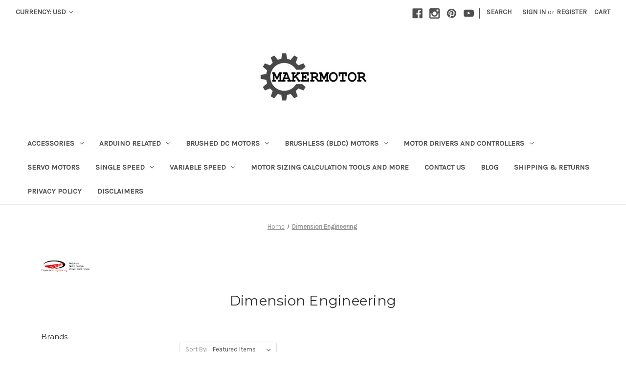

--- FILE ---
content_type: text/html; charset=UTF-8
request_url: https://makermotor.com/dimension-engineering/
body_size: 14681
content:


<!DOCTYPE html>
<html class="no-js" lang="en">
    <head>
        <title>Dimension Engineering Products - Makermotor</title>
        <link rel="dns-prefetch preconnect" href="https://cdn11.bigcommerce.com/s-q63z26x00i" crossorigin><link rel="dns-prefetch preconnect" href="https://fonts.googleapis.com/" crossorigin><link rel="dns-prefetch preconnect" href="https://fonts.gstatic.com/" crossorigin>
        <meta name="keywords" content="motor driver, raspberry pi hat, arduino shield, robotics, RC motor driver"><meta name="description" content="supplier of motor drivers for microcontrollers"><link rel='canonical' href='https://makermotor.com/dimension-engineering/' /><meta name='platform' content='bigcommerce.stencil' />
        
        

        <link href="https://cdn11.bigcommerce.com/s-q63z26x00i/product_images/makermotor_favion.jpg?t=1505111813" rel="shortcut icon">
        <meta name="viewport" content="width=device-width, initial-scale=1">

        <script nonce="">
            document.documentElement.className = document.documentElement.className.replace('no-js', 'js');
        </script>

        <script nonce="">
    function browserSupportsAllFeatures() {
        return window.Promise
            && window.fetch
            && window.URL
            && window.URLSearchParams
            && window.WeakMap
            // object-fit support
            && ('objectFit' in document.documentElement.style);
    }

    function loadScript(src) {
        var js = document.createElement('script');
        js.src = src;
        js.onerror = function () {
            console.error('Failed to load polyfill script ' + src);
        };
        document.head.appendChild(js);
    }

    if (!browserSupportsAllFeatures()) {
        loadScript('https://cdn11.bigcommerce.com/s-q63z26x00i/stencil/5f54dc10-8554-013e-a0cc-7e4ac2ec3ce1/e/ff122f90-8554-013e-0214-02a5145f2a63/dist/theme-bundle.polyfills.js');
    }
</script>
        <script nonce="">window.consentManagerTranslations = `{"locale":"en","locales":{"consent_manager.data_collection_warning":"en","consent_manager.accept_all_cookies":"en","consent_manager.gdpr_settings":"en","consent_manager.data_collection_preferences":"en","consent_manager.manage_data_collection_preferences":"en","consent_manager.use_data_by_cookies":"en","consent_manager.data_categories_table":"en","consent_manager.allow":"en","consent_manager.accept":"en","consent_manager.deny":"en","consent_manager.dismiss":"en","consent_manager.reject_all":"en","consent_manager.category":"en","consent_manager.purpose":"en","consent_manager.functional_category":"en","consent_manager.functional_purpose":"en","consent_manager.analytics_category":"en","consent_manager.analytics_purpose":"en","consent_manager.targeting_category":"en","consent_manager.advertising_category":"en","consent_manager.advertising_purpose":"en","consent_manager.essential_category":"en","consent_manager.esential_purpose":"en","consent_manager.yes":"en","consent_manager.no":"en","consent_manager.not_available":"en","consent_manager.cancel":"en","consent_manager.save":"en","consent_manager.back_to_preferences":"en","consent_manager.close_without_changes":"en","consent_manager.unsaved_changes":"en","consent_manager.by_using":"en","consent_manager.agree_on_data_collection":"en","consent_manager.change_preferences":"en","consent_manager.cancel_dialog_title":"en","consent_manager.privacy_policy":"en","consent_manager.allow_category_tracking":"en","consent_manager.disallow_category_tracking":"en"},"translations":{"consent_manager.data_collection_warning":"We use cookies (and other similar technologies) to collect data to improve your shopping experience.","consent_manager.accept_all_cookies":"Accept All Cookies","consent_manager.gdpr_settings":"Settings","consent_manager.data_collection_preferences":"Website Data Collection Preferences","consent_manager.manage_data_collection_preferences":"Manage Website Data Collection Preferences","consent_manager.use_data_by_cookies":" uses data collected by cookies and JavaScript libraries to improve your shopping experience.","consent_manager.data_categories_table":"The table below outlines how we use this data by category. To opt out of a category of data collection, select 'No' and save your preferences.","consent_manager.allow":"Allow","consent_manager.accept":"Accept","consent_manager.deny":"Deny","consent_manager.dismiss":"Dismiss","consent_manager.reject_all":"Reject all","consent_manager.category":"Category","consent_manager.purpose":"Purpose","consent_manager.functional_category":"Functional","consent_manager.functional_purpose":"Enables enhanced functionality, such as videos and live chat. If you do not allow these, then some or all of these functions may not work properly.","consent_manager.analytics_category":"Analytics","consent_manager.analytics_purpose":"Provide statistical information on site usage, e.g., web analytics so we can improve this website over time.","consent_manager.targeting_category":"Targeting","consent_manager.advertising_category":"Advertising","consent_manager.advertising_purpose":"Used to create profiles or personalize content to enhance your shopping experience.","consent_manager.essential_category":"Essential","consent_manager.esential_purpose":"Essential for the site and any requested services to work, but do not perform any additional or secondary function.","consent_manager.yes":"Yes","consent_manager.no":"No","consent_manager.not_available":"N/A","consent_manager.cancel":"Cancel","consent_manager.save":"Save","consent_manager.back_to_preferences":"Back to Preferences","consent_manager.close_without_changes":"You have unsaved changes to your data collection preferences. Are you sure you want to close without saving?","consent_manager.unsaved_changes":"You have unsaved changes","consent_manager.by_using":"By using our website, you're agreeing to our","consent_manager.agree_on_data_collection":"By using our website, you're agreeing to the collection of data as described in our ","consent_manager.change_preferences":"You can change your preferences at any time","consent_manager.cancel_dialog_title":"Are you sure you want to cancel?","consent_manager.privacy_policy":"Privacy Policy","consent_manager.allow_category_tracking":"Allow [CATEGORY_NAME] tracking","consent_manager.disallow_category_tracking":"Disallow [CATEGORY_NAME] tracking"}}`;</script>

        <script nonce="">
            window.lazySizesConfig = window.lazySizesConfig || {};
            window.lazySizesConfig.loadMode = 1;
        </script>
        <script nonce="" async src="https://cdn11.bigcommerce.com/s-q63z26x00i/stencil/5f54dc10-8554-013e-a0cc-7e4ac2ec3ce1/e/ff122f90-8554-013e-0214-02a5145f2a63/dist/theme-bundle.head_async.js"></script>
        
        <link href="https://fonts.googleapis.com/css?family=Montserrat:400%7CKarla:400&display=block" rel="stylesheet">
        
        <script nonce="" async src="https://cdn11.bigcommerce.com/s-q63z26x00i/stencil/5f54dc10-8554-013e-a0cc-7e4ac2ec3ce1/e/ff122f90-8554-013e-0214-02a5145f2a63/dist/theme-bundle.font.js"></script>

        <link data-stencil-stylesheet href="https://cdn11.bigcommerce.com/s-q63z26x00i/stencil/5f54dc10-8554-013e-a0cc-7e4ac2ec3ce1/e/ff122f90-8554-013e-0214-02a5145f2a63/css/theme-5f7b5110-8554-013e-a0cc-7e4ac2ec3ce1.css" rel="stylesheet">

        <!-- Start Tracking Code for analytics_facebook -->

<script>
!function(f,b,e,v,n,t,s){if(f.fbq)return;n=f.fbq=function(){n.callMethod?n.callMethod.apply(n,arguments):n.queue.push(arguments)};if(!f._fbq)f._fbq=n;n.push=n;n.loaded=!0;n.version='2.0';n.queue=[];t=b.createElement(e);t.async=!0;t.src=v;s=b.getElementsByTagName(e)[0];s.parentNode.insertBefore(t,s)}(window,document,'script','https://connect.facebook.net/en_US/fbevents.js');

fbq('set', 'autoConfig', 'false', '1672498579684750');
fbq('dataProcessingOptions', ['LDU'], 0, 0);
fbq('init', '1672498579684750', {"external_id":"c586134b-beb1-4acc-9e4e-a678304f9dae"});
fbq('set', 'agent', 'bigcommerce', '1672498579684750');

function trackEvents() {
    var pathName = window.location.pathname;

    fbq('track', 'PageView', {}, "");

    // Search events start -- only fire if the shopper lands on the /search.php page
    if (pathName.indexOf('/search.php') === 0 && getUrlParameter('search_query')) {
        fbq('track', 'Search', {
            content_type: 'product_group',
            content_ids: [],
            search_string: getUrlParameter('search_query')
        });
    }
    // Search events end

    // Wishlist events start -- only fire if the shopper attempts to add an item to their wishlist
    if (pathName.indexOf('/wishlist.php') === 0 && getUrlParameter('added_product_id')) {
        fbq('track', 'AddToWishlist', {
            content_type: 'product_group',
            content_ids: []
        });
    }
    // Wishlist events end

    // Lead events start -- only fire if the shopper subscribes to newsletter
    if (pathName.indexOf('/subscribe.php') === 0 && getUrlParameter('result') === 'success') {
        fbq('track', 'Lead', {});
    }
    // Lead events end

    // Registration events start -- only fire if the shopper registers an account
    if (pathName.indexOf('/login.php') === 0 && getUrlParameter('action') === 'account_created') {
        fbq('track', 'CompleteRegistration', {}, "");
    }
    // Registration events end

    

    function getUrlParameter(name) {
        var cleanName = name.replace(/[\[]/, '\[').replace(/[\]]/, '\]');
        var regex = new RegExp('[\?&]' + cleanName + '=([^&#]*)');
        var results = regex.exec(window.location.search);
        return results === null ? '' : decodeURIComponent(results[1].replace(/\+/g, ' '));
    }
}

if (window.addEventListener) {
    window.addEventListener("load", trackEvents, false)
}
</script>
<noscript><img height="1" width="1" style="display:none" alt="null" src="https://www.facebook.com/tr?id=1672498579684750&ev=PageView&noscript=1&a=plbigcommerce1.2&eid="/></noscript>

<!-- End Tracking Code for analytics_facebook -->

<!-- Start Tracking Code for analytics_googleanalytics -->


<script>
    (function(i,s,o,g,r,a,m){i['GoogleAnalyticsObject']=r;i[r]=i[r]||function(){
    (i[r].q=i[r].q||[]).push(arguments)},i[r].l=1*new Date();a=s.createElement(o),
    m=s.getElementsByTagName(o)[0];a.async=1;a.src=g;m.parentNode.insertBefore(a,m)
    })(window,document,'script','//www.google-analytics.com/analytics.js','ga');

    ga('create', 'UA-25868713-2', 'auto');
    ga('send', 'pageview');
    ga('require', 'ecommerce', 'ecommerce.js');

    function trackEcommerce() {
    this._addTrans = addTrans;
    this._addItem = addItems;
    this._trackTrans = trackTrans;
    }
    function addTrans(orderID,store,total,tax,shipping,city,state,country) {
    ga('ecommerce:addTransaction', {
        'id': orderID,
        'affiliation': store,
        'revenue': total,
        'tax': tax,
        'shipping': shipping,
        'city': city,
        'state': state,
        'country': country
    });
    }
    function addItems(orderID,sku,product,variation,price,qty) {
    ga('ecommerce:addItem', {
        'id': orderID,
        'sku': sku,
        'name': product,
        'category': variation,
        'price': price,
        'quantity': qty
    });
    }
    function trackTrans() {
        ga('ecommerce:send');
    }
    var pageTracker = new trackEcommerce();
</script>

<script async src="https://www.googletagmanager.com/gtag/js?id=AW-1038327896"></script>
<script>
  window.dataLayer = window.dataLayer || [];
  function gtag(){dataLayer.push(arguments);}
  gtag('js', new Date());
  gtag('config', 'AW-1038327896');
</script>

<!-- End Tracking Code for analytics_googleanalytics -->

<!-- Start Tracking Code for analytics_siteverification -->

<meta name="google-site-verification" content="xyEWpNJZKDfYsrEX68Qvmi1mc_z6HyWeuz5AL2Oetkg" />

<!-- End Tracking Code for analytics_siteverification -->


<script type="text/javascript" src="https://checkout-sdk.bigcommerce.com/v1/loader.js" defer ></script>
<script type="text/javascript">
var BCData = {};
</script>
<script>(function(w,d,t,r,u){var f,n,i;w[u]=w[u]||[],f=function(){var o={ti:"26011822"};o.q=w[u],w[u]=new UET(o),w[u].push("pageLoad")},n=d.createElement(t),n.src=r,n.async=1,n.onload=n.onreadystatechange=function(){var s=this.readyState;s&&s!=="loaded"&&s!=="complete"||(f(),n.onload=n.onreadystatechange=null)},i=d.getElementsByTagName(t)[0],i.parentNode.insertBefore(n,i)})(window,document,"script","//bat.bing.com/bat.js","uetq");</script>
<script nonce="">
(function () {
    var xmlHttp = new XMLHttpRequest();

    xmlHttp.open('POST', 'https://bes.gcp.data.bigcommerce.com/nobot');
    xmlHttp.setRequestHeader('Content-Type', 'application/json');
    xmlHttp.send('{"store_id":"999599144","timezone_offset":"-7.0","timestamp":"2026-01-31T23:24:06.78548300Z","visit_id":"83839e81-ebd4-4051-84bf-f47663433a2b","channel_id":1}');
})();
</script>

    </head>
    <body>
        <svg data-src="https://cdn11.bigcommerce.com/s-q63z26x00i/stencil/5f54dc10-8554-013e-a0cc-7e4ac2ec3ce1/e/ff122f90-8554-013e-0214-02a5145f2a63/img/icon-sprite.svg" class="icons-svg-sprite"></svg>

        <a href="#main-content" class="skip-to-main-link">Skip to main content</a>
<header class="header" role="banner">
    <a href="#" class="mobileMenu-toggle" data-mobile-menu-toggle="menu">
        <span class="mobileMenu-toggleIcon">Toggle menu</span>
    </a>
    <nav class="navUser">
        <ul class="navUser-section">
    <li class="navUser-item">
        <a class="navUser-action navUser-action--currencySelector has-dropdown"
           href="#"
           data-dropdown="currencySelection"
           aria-controls="currencySelection"
           aria-expanded="false"
        >
            Currency: USD
            <i class="icon" aria-hidden="true">
                <svg>
                    <use href="#icon-chevron-down" />
                </svg>
            </i>
        </a>
        <ul class="dropdown-menu" id="currencySelection" data-dropdown-content aria-hidden="true" tabindex="-1">
            <li class="dropdown-menu-item">
                <a href="https://makermotor.com/dimension-engineering/?setCurrencyId=1"
                   data-currency-code="USD"
                   data-cart-currency-switch-url="https://makermotor.com/cart/change-currency"
                   data-warning="Promotions and gift certificates that don&#x27;t apply to the new currency will be removed from your cart. Are you sure you want to continue?"
                >
                    <strong>US Dollars</strong>
                </a>
            </li>
            <li class="dropdown-menu-item">
                <a href="https://makermotor.com/dimension-engineering/?setCurrencyId=2"
                   data-currency-code="CAD"
                   data-cart-currency-switch-url="https://makermotor.com/cart/change-currency"
                   data-warning="Promotions and gift certificates that don&#x27;t apply to the new currency will be removed from your cart. Are you sure you want to continue?"
                >
                    Canadian Dollar
                </a>
            </li>
            <li class="dropdown-menu-item">
                <a href="https://makermotor.com/dimension-engineering/?setCurrencyId=3"
                   data-currency-code="EUR"
                   data-cart-currency-switch-url="https://makermotor.com/cart/change-currency"
                   data-warning="Promotions and gift certificates that don&#x27;t apply to the new currency will be removed from your cart. Are you sure you want to continue?"
                >
                    Euro
                </a>
            </li>
            <li class="dropdown-menu-item">
                <a href="https://makermotor.com/dimension-engineering/?setCurrencyId=4"
                   data-currency-code="AUD"
                   data-cart-currency-switch-url="https://makermotor.com/cart/change-currency"
                   data-warning="Promotions and gift certificates that don&#x27;t apply to the new currency will be removed from your cart. Are you sure you want to continue?"
                >
                    Australian Dollar
                </a>
            </li>
        </ul>
    </li>
</ul>


    <ul class="navUser-section navUser-section--alt">
        <li class="navUser-item">
            <a class="navUser-action navUser-item--compare"
               href="/compare"
               data-compare-nav
               aria-label="Compare"
            >
                Compare <span class="countPill countPill--positive countPill--alt"></span>
            </a>
        </li>
            <li class="navUser-item navUser-item--social">
                    <ul class="socialLinks socialLinks--alt">
                <li class="socialLinks-item">
                    <a class="icon icon--facebook"
                    href="https://www.facebook.com/makermotor.usa/"
                    target="_blank"
                    rel="noopener"
                    title="Facebook"
                    >
                        <span class="aria-description--hidden">Facebook</span>
                        <svg>
                            <use href="#icon-facebook"/>
                        </svg>
                    </a>
                </li>
                <li class="socialLinks-item">
                    <a class="icon icon--instagram"
                    href="https://www.instagram.com/makermotorusa/"
                    target="_blank"
                    rel="noopener"
                    title="Instagram"
                    >
                        <span class="aria-description--hidden">Instagram</span>
                        <svg>
                            <use href="#icon-instagram"/>
                        </svg>
                    </a>
                </li>
                <li class="socialLinks-item">
                    <a class="icon icon--pinterest"
                    href="https://www.pinterest.com/makermotor/"
                    target="_blank"
                    rel="noopener"
                    title="Pinterest"
                    >
                        <span class="aria-description--hidden">Pinterest</span>
                        <svg>
                            <use href="#icon-pinterest"/>
                        </svg>
                    </a>
                </li>
                <li class="socialLinks-item">
                    <a class="icon icon--youtube"
                    href="https://www.youtube.com/channel/UCUZ2xz9YUdTr5VzQ1wwv38A"
                    target="_blank"
                    rel="noopener"
                    title="Youtube"
                    >
                        <span class="aria-description--hidden">Youtube</span>
                        <svg>
                            <use href="#icon-youtube"/>
                        </svg>
                    </a>
                </li>
    </ul>
            </li>
            <li class="navUser-item navUser-item--divider">|</li>
        <li class="navUser-item">
            <button class="navUser-action navUser-action--quickSearch"
               type="button"
               id="quick-search-expand"
               data-search="quickSearch"
               aria-controls="quickSearch"
               aria-label="Search"
            >
                Search
            </button>
        </li>
        <li class="navUser-item navUser-item--account">
                <a class="navUser-action"
                   href="/login.php"
                   aria-label="Sign in"
                >
                    Sign in
                </a>
                    <span class="navUser-or">or</span>
                    <a class="navUser-action"
                       href="/login.php?action&#x3D;create_account"
                       aria-label="Register"
                    >
                        Register
                    </a>
        </li>
        <li class="navUser-item navUser-item--cart">
            <a class="navUser-action"
               data-cart-preview
               data-dropdown="cart-preview-dropdown"
               data-options="align:right"
               href="/cart.php"
               aria-label="Cart with 0 items"
            >
                <span class="navUser-item-cartLabel">Cart</span>
                <span class="countPill cart-quantity"></span>
            </a>

            <div class="dropdown-menu" id="cart-preview-dropdown" data-dropdown-content aria-hidden="true"></div>
        </li>
    </ul>
    <div class="dropdown dropdown--quickSearch" id="quickSearch" aria-hidden="true" data-prevent-quick-search-close>
        <div class="container">
    <form class="form" data-url="/search.php" data-quick-search-form>
        <fieldset class="form-fieldset">
            <div class="form-field">
                <label class="is-srOnly" for="nav-quick-search">Search</label>
                <input class="form-input"
                       data-search-quick
                       name="nav-quick-search"
                       id="nav-quick-search"
                       data-error-message="Search field cannot be empty."
                       placeholder="Search the store"
                       autocomplete="off"
                >
            </div>
        </fieldset>
    </form>
    <section class="quickSearchResults" data-bind="html: results"></section>
    <p role="status"
       aria-live="polite"
       class="aria-description--hidden"
       data-search-aria-message-predefined-text="product results for"
    ></p>
</div>
    </div>
</nav>

        <div class="header-logo header-logo--center">
            <a href="https://makermotor.com/" class="header-logo__link" data-header-logo-link>
        <div class="header-logo-image-container">
            <img class="header-logo-image"
                 src="https://cdn11.bigcommerce.com/s-q63z26x00i/images/stencil/250x100/makermotor_logo_bigcommerce_1605042275__80220.original.png"
                 srcset="https://cdn11.bigcommerce.com/s-q63z26x00i/images/stencil/250x100/makermotor_logo_bigcommerce_1605042275__80220.original.png"
                 alt="Makermotor"
                 title="Makermotor">
        </div>
</a>
        </div>
    <div class="navPages-container" id="menu" data-menu>
        <nav class="navPages">
    <div class="navPages-quickSearch">
        <div class="container">
    <form class="form" data-url="/search.php" data-quick-search-form>
        <fieldset class="form-fieldset">
            <div class="form-field">
                <label class="is-srOnly" for="nav-menu-quick-search">Search</label>
                <input class="form-input"
                       data-search-quick
                       name="nav-menu-quick-search"
                       id="nav-menu-quick-search"
                       data-error-message="Search field cannot be empty."
                       placeholder="Search the store"
                       autocomplete="off"
                >
            </div>
        </fieldset>
    </form>
    <section class="quickSearchResults" data-bind="html: results"></section>
    <p role="status"
       aria-live="polite"
       class="aria-description--hidden"
       data-search-aria-message-predefined-text="product results for"
    ></p>
</div>
    </div>
    <ul class="navPages-list">
            <li class="navPages-item">
                <a class="navPages-action has-subMenu"
   href="https://makermotor.com/accessories/"
   data-collapsible="navPages-23"
>
    Accessories
    <i class="icon navPages-action-moreIcon" aria-hidden="true">
        <svg><use href="#icon-chevron-down" /></svg>
    </i>
</a>
<div class="navPage-subMenu" id="navPages-23" aria-hidden="true" tabindex="-1">
    <ul class="navPage-subMenu-list">
        <li class="navPage-subMenu-item">
            <a class="navPage-subMenu-action navPages-action"
               href="https://makermotor.com/accessories/"
               aria-label="All Accessories"
            >
                All Accessories
            </a>
        </li>
            <li class="navPage-subMenu-item">
                    <a class="navPage-subMenu-action navPages-action"
                       href="https://makermotor.com/accessories/new-category-1/"
                       aria-label="Electrical"
                    >
                        Electrical
                    </a>
            </li>
            <li class="navPage-subMenu-item">
                    <a class="navPage-subMenu-action navPages-action"
                       href="https://makermotor.com/accessories/new-category/"
                       aria-label="Mechanical"
                    >
                        Mechanical
                    </a>
            </li>
    </ul>
</div>
            </li>
            <li class="navPages-item">
                <a class="navPages-action has-subMenu"
   href="https://makermotor.com/arduino-related/"
   data-collapsible="navPages-57"
>
    Arduino Related
    <i class="icon navPages-action-moreIcon" aria-hidden="true">
        <svg><use href="#icon-chevron-down" /></svg>
    </i>
</a>
<div class="navPage-subMenu" id="navPages-57" aria-hidden="true" tabindex="-1">
    <ul class="navPage-subMenu-list">
        <li class="navPage-subMenu-item">
            <a class="navPage-subMenu-action navPages-action"
               href="https://makermotor.com/arduino-related/"
               aria-label="All Arduino Related"
            >
                All Arduino Related
            </a>
        </li>
            <li class="navPage-subMenu-item">
                    <a class="navPage-subMenu-action navPages-action"
                       href="https://makermotor.com/arduino-related/arduino-board/"
                       aria-label="Arduino Board"
                    >
                        Arduino Board
                    </a>
            </li>
            <li class="navPage-subMenu-item">
                    <a class="navPage-subMenu-action navPages-action"
                       href="https://makermotor.com/arduino-related/arduino-shield/"
                       aria-label="Arduino Shield"
                    >
                        Arduino Shield
                    </a>
            </li>
    </ul>
</div>
            </li>
            <li class="navPages-item">
                <a class="navPages-action has-subMenu"
   href="https://makermotor.com/brushed-dc-motors/"
   data-collapsible="navPages-38"
>
    Brushed DC Motors
    <i class="icon navPages-action-moreIcon" aria-hidden="true">
        <svg><use href="#icon-chevron-down" /></svg>
    </i>
</a>
<div class="navPage-subMenu" id="navPages-38" aria-hidden="true" tabindex="-1">
    <ul class="navPage-subMenu-list">
        <li class="navPage-subMenu-item">
            <a class="navPage-subMenu-action navPages-action"
               href="https://makermotor.com/brushed-dc-motors/"
               aria-label="All Brushed DC Motors"
            >
                All Brushed DC Motors
            </a>
        </li>
            <li class="navPage-subMenu-item">
                    <a class="navPage-subMenu-action navPages-action"
                       href="https://makermotor.com/brushed-dc-motors/new-category/"
                       aria-label="5 RPM"
                    >
                        5 RPM
                    </a>
            </li>
            <li class="navPage-subMenu-item">
                    <a class="navPage-subMenu-action navPages-action"
                       href="https://makermotor.com/brushed-dc-motors/new-category-1/"
                       aria-label="6 RPM"
                    >
                        6 RPM
                    </a>
            </li>
            <li class="navPage-subMenu-item">
                    <a class="navPage-subMenu-action navPages-action"
                       href="https://makermotor.com/brushed-dc-motors/new-category-2/"
                       aria-label="50 RPM"
                    >
                        50 RPM
                    </a>
            </li>
            <li class="navPage-subMenu-item">
                    <a class="navPage-subMenu-action navPages-action"
                       href="https://makermotor.com/85-rpm/"
                       aria-label="85 RPM"
                    >
                        85 RPM
                    </a>
            </li>
            <li class="navPage-subMenu-item">
                    <a class="navPage-subMenu-action navPages-action"
                       href="https://makermotor.com/brushed-dc-motors/new-category-3/"
                       aria-label="100 RPM"
                    >
                        100 RPM
                    </a>
            </li>
            <li class="navPage-subMenu-item">
                    <a class="navPage-subMenu-action navPages-action"
                       href="https://makermotor.com/brushed-dc-motors/200-rpm/"
                       aria-label="200 RPM"
                    >
                        200 RPM
                    </a>
            </li>
    </ul>
</div>
            </li>
            <li class="navPages-item">
                <a class="navPages-action has-subMenu"
   href="https://makermotor.com/bldc-motors/"
   data-collapsible="navPages-39"
>
    Brushless (BLDC) Motors
    <i class="icon navPages-action-moreIcon" aria-hidden="true">
        <svg><use href="#icon-chevron-down" /></svg>
    </i>
</a>
<div class="navPage-subMenu" id="navPages-39" aria-hidden="true" tabindex="-1">
    <ul class="navPage-subMenu-list">
        <li class="navPage-subMenu-item">
            <a class="navPage-subMenu-action navPages-action"
               href="https://makermotor.com/bldc-motors/"
               aria-label="All Brushless (BLDC) Motors"
            >
                All Brushless (BLDC) Motors
            </a>
        </li>
            <li class="navPage-subMenu-item">
                    <a class="navPage-subMenu-action navPages-action"
                       href="https://makermotor.com/bldc-motors/10-rpm/"
                       aria-label="10 RPM"
                    >
                        10 RPM
                    </a>
            </li>
            <li class="navPage-subMenu-item">
                    <a class="navPage-subMenu-action navPages-action"
                       href="https://makermotor.com/brushless-bldc-motors/30-rpm/"
                       aria-label="25 RPM"
                    >
                        25 RPM
                    </a>
            </li>
            <li class="navPage-subMenu-item">
                    <a class="navPage-subMenu-action navPages-action"
                       href="https://makermotor.com/bldc-motors/new-category/"
                       aria-label="40 RPM"
                    >
                        40 RPM
                    </a>
            </li>
            <li class="navPage-subMenu-item">
                    <a class="navPage-subMenu-action navPages-action"
                       href="https://makermotor.com/bldc-motors/new-category-1/"
                       aria-label="150 RPM"
                    >
                        150 RPM
                    </a>
            </li>
            <li class="navPage-subMenu-item">
                    <a class="navPage-subMenu-action navPages-action"
                       href="https://makermotor.com/bldc-motors/new-category-2/"
                       aria-label="2500 RPM"
                    >
                        2500 RPM
                    </a>
            </li>
    </ul>
</div>
            </li>
            <li class="navPages-item">
                <a class="navPages-action has-subMenu"
   href="https://makermotor.com/motor-drivers/"
   data-collapsible="navPages-48"
>
    Motor Drivers and Controllers
    <i class="icon navPages-action-moreIcon" aria-hidden="true">
        <svg><use href="#icon-chevron-down" /></svg>
    </i>
</a>
<div class="navPage-subMenu" id="navPages-48" aria-hidden="true" tabindex="-1">
    <ul class="navPage-subMenu-list">
        <li class="navPage-subMenu-item">
            <a class="navPage-subMenu-action navPages-action"
               href="https://makermotor.com/motor-drivers/"
               aria-label="All Motor Drivers and Controllers"
            >
                All Motor Drivers and Controllers
            </a>
        </li>
            <li class="navPage-subMenu-item">
                    <a class="navPage-subMenu-action navPages-action has-subMenu"
                       href="https://makermotor.com/motor-drivers/brushed-dc/"
                       aria-label="Brushed (DC)"
                    >
                        Brushed (DC)
                        <span class="collapsible-icon-wrapper"
                            data-collapsible="navPages-61"
                            data-collapsible-disabled-breakpoint="medium"
                            data-collapsible-disabled-state="open"
                            data-collapsible-enabled-state="closed"
                        >
                            <i class="icon navPages-action-moreIcon" aria-hidden="true">
                                <svg><use href="#icon-chevron-down" /></svg>
                            </i>
                        </span>
                    </a>
                    <ul class="navPage-childList" id="navPages-61">
                        <li class="navPage-childList-item">
                            <a class="navPage-childList-action navPages-action"
                               href="https://makermotor.com/motor-drivers/analog-control/"
                               aria-label="Analog Control"
                            >
                                Analog Control
                            </a>
                        </li>
                        <li class="navPage-childList-item">
                            <a class="navPage-childList-action navPages-action"
                               href="https://makermotor.com/motor-drivers/pwm-control/"
                               aria-label="PWM Control"
                            >
                                PWM Control
                            </a>
                        </li>
                        <li class="navPage-childList-item">
                            <a class="navPage-childList-action navPages-action"
                               href="https://makermotor.com/motor-drivers/radio-control/"
                               aria-label="Radio Control"
                            >
                                Radio Control
                            </a>
                        </li>
                        <li class="navPage-childList-item">
                            <a class="navPage-childList-action navPages-action"
                               href="https://makermotor.com/motor-drivers/knob-control/"
                               aria-label="Knob Control"
                            >
                                Knob Control
                            </a>
                        </li>
                        <li class="navPage-childList-item">
                            <a class="navPage-childList-action navPages-action"
                               href="https://makermotor.com/serial-packet-signal-control/"
                               aria-label="Serial Data Control"
                            >
                                Serial Data Control
                            </a>
                        </li>
                        <li class="navPage-childList-item">
                            <a class="navPage-childList-action navPages-action"
                               href="https://makermotor.com/motor-drivers-and-controllers/brushed-dc/servo-control/"
                               aria-label="Servo Control"
                            >
                                Servo Control
                            </a>
                        </li>
                        <li class="navPage-childList-item">
                            <a class="navPage-childList-action navPages-action"
                               href="https://makermotor.com/motor-drivers-and-controllers/brushed-dc/basicmicro/"
                               aria-label="Basicmicro"
                            >
                                Basicmicro
                            </a>
                        </li>
                        <li class="navPage-childList-item">
                            <a class="navPage-childList-action navPages-action"
                               href="https://makermotor.com/motor-drivers-and-controllers/brushed-dc/cc-smart/"
                               aria-label="CC-Smart"
                            >
                                CC-Smart
                            </a>
                        </li>
                        <li class="navPage-childList-item">
                            <a class="navPage-childList-action navPages-action"
                               href="https://makermotor.com/motor-drivers/cytron/"
                               aria-label="Cytron"
                            >
                                Cytron
                            </a>
                        </li>
                        <li class="navPage-childList-item">
                            <a class="navPage-childList-action navPages-action"
                               href="https://makermotor.com/motor-drivers/dimension-engineering/"
                               aria-label="Dimension Engineering"
                            >
                                Dimension Engineering
                            </a>
                        </li>
                        <li class="navPage-childList-item">
                            <a class="navPage-childList-action navPages-action"
                               href="https://makermotor.com/motor-drivers/makermotor/"
                               aria-label="Makermotor"
                            >
                                Makermotor
                            </a>
                        </li>
                    </ul>
            </li>
            <li class="navPage-subMenu-item">
                    <a class="navPage-subMenu-action navPages-action has-subMenu"
                       href="https://makermotor.com/motor-drivers/brushless-bldc/"
                       aria-label="Brushless (BLDC)"
                    >
                        Brushless (BLDC)
                        <span class="collapsible-icon-wrapper"
                            data-collapsible="navPages-62"
                            data-collapsible-disabled-breakpoint="medium"
                            data-collapsible-disabled-state="open"
                            data-collapsible-enabled-state="closed"
                        >
                            <i class="icon navPages-action-moreIcon" aria-hidden="true">
                                <svg><use href="#icon-chevron-down" /></svg>
                            </i>
                        </span>
                    </a>
                    <ul class="navPage-childList" id="navPages-62">
                        <li class="navPage-childList-item">
                            <a class="navPage-childList-action navPages-action"
                               href="https://makermotor.com/motor-drivers-and-controllers/brushless-bldc/makermotor/"
                               aria-label="Makermotor"
                            >
                                Makermotor
                            </a>
                        </li>
                    </ul>
            </li>
    </ul>
</div>
            </li>
            <li class="navPages-item">
                <a class="navPages-action"
   href="https://makermotor.com/servo-motors/"
   aria-label="Servo Motors"
>
    Servo Motors
</a>
            </li>
            <li class="navPages-item">
                <a class="navPages-action has-subMenu"
   href="https://makermotor.com/single-speed/"
   data-collapsible="navPages-21"
>
    Single Speed
    <i class="icon navPages-action-moreIcon" aria-hidden="true">
        <svg><use href="#icon-chevron-down" /></svg>
    </i>
</a>
<div class="navPage-subMenu" id="navPages-21" aria-hidden="true" tabindex="-1">
    <ul class="navPage-subMenu-list">
        <li class="navPage-subMenu-item">
            <a class="navPage-subMenu-action navPages-action"
               href="https://makermotor.com/single-speed/"
               aria-label="All Single Speed"
            >
                All Single Speed
            </a>
        </li>
            <li class="navPage-subMenu-item">
                    <a class="navPage-subMenu-action navPages-action"
                       href="https://makermotor.com/single-speed/5-rpm/"
                       aria-label="5 RPM"
                    >
                        5 RPM
                    </a>
            </li>
            <li class="navPage-subMenu-item">
                    <a class="navPage-subMenu-action navPages-action"
                       href="https://makermotor.com/single-speed/6-rpm/"
                       aria-label="6 RPM"
                    >
                        6 RPM
                    </a>
            </li>
            <li class="navPage-subMenu-item">
                    <a class="navPage-subMenu-action navPages-action"
                       href="https://makermotor.com/single-speed/50-rpm/"
                       aria-label="50 RPM"
                    >
                        50 RPM
                    </a>
            </li>
            <li class="navPage-subMenu-item">
                    <a class="navPage-subMenu-action navPages-action"
                       href="https://makermotor.com/85-rpm-1/"
                       aria-label="85 RPM"
                    >
                        85 RPM
                    </a>
            </li>
            <li class="navPage-subMenu-item">
                    <a class="navPage-subMenu-action navPages-action"
                       href="https://makermotor.com/single-speed/100-rpm/"
                       aria-label="100 RPM"
                    >
                        100 RPM
                    </a>
            </li>
            <li class="navPage-subMenu-item">
                    <a class="navPage-subMenu-action navPages-action"
                       href="https://makermotor.com/single-speed/200-rpm/"
                       aria-label="200 RPM"
                    >
                        200 RPM
                    </a>
            </li>
            <li class="navPage-subMenu-item">
                    <a class="navPage-subMenu-action navPages-action"
                       href="https://makermotor.com/single-speed/2500-rpm/"
                       aria-label="2500 RPM"
                    >
                        2500 RPM
                    </a>
            </li>
    </ul>
</div>
            </li>
            <li class="navPages-item">
                <a class="navPages-action has-subMenu"
   href="https://makermotor.com/variable-speed/"
   data-collapsible="navPages-22"
>
    Variable Speed
    <i class="icon navPages-action-moreIcon" aria-hidden="true">
        <svg><use href="#icon-chevron-down" /></svg>
    </i>
</a>
<div class="navPage-subMenu" id="navPages-22" aria-hidden="true" tabindex="-1">
    <ul class="navPage-subMenu-list">
        <li class="navPage-subMenu-item">
            <a class="navPage-subMenu-action navPages-action"
               href="https://makermotor.com/variable-speed/"
               aria-label="All Variable Speed"
            >
                All Variable Speed
            </a>
        </li>
            <li class="navPage-subMenu-item">
                    <a class="navPage-subMenu-action navPages-action"
                       href="https://makermotor.com/variable-speed/5-rpm/"
                       aria-label="5 RPM"
                    >
                        5 RPM
                    </a>
            </li>
            <li class="navPage-subMenu-item">
                    <a class="navPage-subMenu-action navPages-action"
                       href="https://makermotor.com/variable-speed/6-rpm/"
                       aria-label="6 RPM"
                    >
                        6 RPM
                    </a>
            </li>
            <li class="navPage-subMenu-item">
                    <a class="navPage-subMenu-action navPages-action"
                       href="https://makermotor.com/variable-speed/10-rpm/"
                       aria-label="10 RPM"
                    >
                        10 RPM
                    </a>
            </li>
            <li class="navPage-subMenu-item">
                    <a class="navPage-subMenu-action navPages-action"
                       href="https://makermotor.com/variable-speed/30-rpm/"
                       aria-label="25 RPM"
                    >
                        25 RPM
                    </a>
            </li>
            <li class="navPage-subMenu-item">
                    <a class="navPage-subMenu-action navPages-action"
                       href="https://makermotor.com/variable-speed/40-rpm/"
                       aria-label="40 RPM"
                    >
                        40 RPM
                    </a>
            </li>
            <li class="navPage-subMenu-item">
                    <a class="navPage-subMenu-action navPages-action"
                       href="https://makermotor.com/variable-speed/50-rpm/"
                       aria-label="50 RPM"
                    >
                        50 RPM
                    </a>
            </li>
            <li class="navPage-subMenu-item">
                    <a class="navPage-subMenu-action navPages-action"
                       href="https://makermotor.com/variable-speed/new-category/"
                       aria-label="150 RPM"
                    >
                        150 RPM
                    </a>
            </li>
            <li class="navPage-subMenu-item">
                    <a class="navPage-subMenu-action navPages-action"
                       href="https://makermotor.com/variable-speed/2500-rpm/"
                       aria-label="2500 RPM"
                    >
                        2500 RPM
                    </a>
            </li>
    </ul>
</div>
            </li>
                 <li class="navPages-item navPages-item-page">
                     <a class="navPages-action"
                        href="https://makermotor.com/motor-sizing-calculation-tools/"
                        aria-label="Motor Sizing Calculation Tools and More"
                     >
                         Motor Sizing Calculation Tools and More
                     </a>
                 </li>
                 <li class="navPages-item navPages-item-page">
                     <a class="navPages-action"
                        href="https://makermotor.com/contact-us/"
                        aria-label="Contact Us"
                     >
                         Contact Us
                     </a>
                 </li>
                 <li class="navPages-item navPages-item-page">
                     <a class="navPages-action"
                        href="https://makermotor.com/blog/"
                        aria-label="Blog"
                     >
                         Blog
                     </a>
                 </li>
                 <li class="navPages-item navPages-item-page">
                     <a class="navPages-action"
                        href="https://makermotor.com/shipping-returns/"
                        aria-label="Shipping &amp; Returns"
                     >
                         Shipping &amp; Returns
                     </a>
                 </li>
                 <li class="navPages-item navPages-item-page">
                     <a class="navPages-action"
                        href="https://makermotor.com/privacy/"
                        aria-label="Privacy Policy"
                     >
                         Privacy Policy
                     </a>
                 </li>
                 <li class="navPages-item navPages-item-page">
                     <a class="navPages-action"
                        href="https://makermotor.com/disclaimers/"
                        aria-label="Disclaimers"
                     >
                         Disclaimers
                     </a>
                 </li>
    </ul>
    <ul class="navPages-list navPages-list--user">
            <li class="navPages-item">
                <a class="navPages-action has-subMenu"
                   href="#"
                   data-collapsible="navPages-currency"
                   aria-controls="navPages-currency"
                   aria-expanded="false"
                   aria-label="Currency: USD"
                >
                    Currency: USD
                    <i class="icon navPages-action-moreIcon" aria-hidden="true">
                        <svg>
                            <use href="#icon-chevron-down"></use>
                        </svg>
                    </i>
                </a>
                <div class="navPage-subMenu" id="navPages-currency" aria-hidden="true" tabindex="-1">
                    <ul class="navPage-subMenu-list">
                        <li class="navPage-subMenu-item">
                            <a class="navPage-subMenu-action navPages-action"
                               href="https://makermotor.com/dimension-engineering/?setCurrencyId=1"
                               aria-label="US Dollars"
                               data-currency-code="USD"
                               data-cart-currency-switch-url="https://makermotor.com/cart/change-currency"
                               data-warning="Promotions and gift certificates that don&#x27;t apply to the new currency will be removed from your cart. Are you sure you want to continue?"
                            >
                                    <strong>US Dollars</strong>
                            </a>
                        </li>
                        <li class="navPage-subMenu-item">
                            <a class="navPage-subMenu-action navPages-action"
                               href="https://makermotor.com/dimension-engineering/?setCurrencyId=2"
                               aria-label="Canadian Dollar"
                               data-currency-code="CAD"
                               data-cart-currency-switch-url="https://makermotor.com/cart/change-currency"
                               data-warning="Promotions and gift certificates that don&#x27;t apply to the new currency will be removed from your cart. Are you sure you want to continue?"
                            >
                                    Canadian Dollar
                            </a>
                        </li>
                        <li class="navPage-subMenu-item">
                            <a class="navPage-subMenu-action navPages-action"
                               href="https://makermotor.com/dimension-engineering/?setCurrencyId=3"
                               aria-label="Euro"
                               data-currency-code="EUR"
                               data-cart-currency-switch-url="https://makermotor.com/cart/change-currency"
                               data-warning="Promotions and gift certificates that don&#x27;t apply to the new currency will be removed from your cart. Are you sure you want to continue?"
                            >
                                    Euro
                            </a>
                        </li>
                        <li class="navPage-subMenu-item">
                            <a class="navPage-subMenu-action navPages-action"
                               href="https://makermotor.com/dimension-engineering/?setCurrencyId=4"
                               aria-label="Australian Dollar"
                               data-currency-code="AUD"
                               data-cart-currency-switch-url="https://makermotor.com/cart/change-currency"
                               data-warning="Promotions and gift certificates that don&#x27;t apply to the new currency will be removed from your cart. Are you sure you want to continue?"
                            >
                                    Australian Dollar
                            </a>
                        </li>
                    </ul>
                </div>
            </li>
            <li class="navPages-item">
                <a class="navPages-action"
                   href="/login.php"
                   aria-label="Sign in"
                >
                    Sign in
                </a>
                    or
                    <a class="navPages-action"
                       href="/login.php?action&#x3D;create_account"
                       aria-label="Register"
                    >
                        Register
                    </a>
            </li>
            <li class="navPages-item">
                    <ul class="socialLinks socialLinks--alt">
                <li class="socialLinks-item">
                    <a class="icon icon--facebook"
                    href="https://www.facebook.com/makermotor.usa/"
                    target="_blank"
                    rel="noopener"
                    title="Facebook"
                    >
                        <span class="aria-description--hidden">Facebook</span>
                        <svg>
                            <use href="#icon-facebook"/>
                        </svg>
                    </a>
                </li>
                <li class="socialLinks-item">
                    <a class="icon icon--instagram"
                    href="https://www.instagram.com/makermotorusa/"
                    target="_blank"
                    rel="noopener"
                    title="Instagram"
                    >
                        <span class="aria-description--hidden">Instagram</span>
                        <svg>
                            <use href="#icon-instagram"/>
                        </svg>
                    </a>
                </li>
                <li class="socialLinks-item">
                    <a class="icon icon--pinterest"
                    href="https://www.pinterest.com/makermotor/"
                    target="_blank"
                    rel="noopener"
                    title="Pinterest"
                    >
                        <span class="aria-description--hidden">Pinterest</span>
                        <svg>
                            <use href="#icon-pinterest"/>
                        </svg>
                    </a>
                </li>
                <li class="socialLinks-item">
                    <a class="icon icon--youtube"
                    href="https://www.youtube.com/channel/UCUZ2xz9YUdTr5VzQ1wwv38A"
                    target="_blank"
                    rel="noopener"
                    title="Youtube"
                    >
                        <span class="aria-description--hidden">Youtube</span>
                        <svg>
                            <use href="#icon-youtube"/>
                        </svg>
                    </a>
                </li>
    </ul>
            </li>
    </ul>
</nav>
    </div>
    <div data-content-region="header_navigation_bottom--global"></div>
</header>
<div data-content-region="header_bottom--global"></div>
<div data-content-region="header_bottom"></div>
        <div class="body" id="main-content" data-currency-code="USD">
     
    <div class="container">
        <nav aria-label="Breadcrumb">
    <ol class="breadcrumbs">
                <li class="breadcrumb ">
                    <a class="breadcrumb-label"
                       href="https://makermotor.com/"
                       
                    >
                        <span>Home</span>
                    </a>
                </li>
                <li class="breadcrumb is-active">
                    <a class="breadcrumb-label"
                       href="https://makermotor.com/dimension-engineering/"
                       aria-current="page"
                    >
                        <span>Dimension Engineering</span>
                    </a>
                </li>
    </ol>
</nav>

<script type="application/ld+json"  nonce="">
{
    "@context": "https://schema.org",
    "@type": "BreadcrumbList",
    "itemListElement":
    [
        {
            "@type": "ListItem",
            "position": 1,
            "item": {
                "@id": "https://makermotor.com/",
                "name": "Home"
            }
        },
        {
            "@type": "ListItem",
            "position": 2,
            "item": {
                "@id": "https://makermotor.com/dimension-engineering/",
                "name": "Dimension Engineering"
            }
        }
    ]
}
</script>
    <div class="brand-image-container">
        <img src="https://cdn11.bigcommerce.com/s-q63z26x00i/images/stencil/100x100/d/dimensionengineering_1524787855__50499.original.jpg" alt="Dimension Engineering" title="Dimension Engineering" data-sizes="auto"
srcset="https://cdn11.bigcommerce.com/s-q63z26x00i/images/stencil/80w/d/dimensionengineering_1524787855__50499.original.jpg 80w, https://cdn11.bigcommerce.com/s-q63z26x00i/images/stencil/160w/d/dimensionengineering_1524787855__50499.original.jpg 160w, https://cdn11.bigcommerce.com/s-q63z26x00i/images/stencil/320w/d/dimensionengineering_1524787855__50499.original.jpg 320w, https://cdn11.bigcommerce.com/s-q63z26x00i/images/stencil/640w/d/dimensionengineering_1524787855__50499.original.jpg 640w, https://cdn11.bigcommerce.com/s-q63z26x00i/images/stencil/960w/d/dimensionengineering_1524787855__50499.original.jpg 960w, https://cdn11.bigcommerce.com/s-q63z26x00i/images/stencil/1280w/d/dimensionengineering_1524787855__50499.original.jpg 1280w, https://cdn11.bigcommerce.com/s-q63z26x00i/images/stencil/1920w/d/dimensionengineering_1524787855__50499.original.jpg 1920w, https://cdn11.bigcommerce.com/s-q63z26x00i/images/stencil/2560w/d/dimensionengineering_1524787855__50499.original.jpg 2560w"

class=""

 />
    </div>
<h1 class="page-heading">Dimension Engineering</h1>
<div data-content-region="brand_below_header"></div>
<div class="page">
    <aside class="page-sidebar" id="faceted-search-container">
        <nav>
        <div class="sidebarBlock">
            <h5 class="sidebarBlock-heading">Brands</h5>
            <ul class="navList">
                    <li class="navList-item">
                        <a class="navList-action" href="https://makermotor.com/brands/Makermotor.html">Makermotor</a>
                    </li>
                    <li class="navList-item">
                        <a class="navList-action" href="https://makermotor.com/cytron/">Cytron</a>
                    </li>
                    <li class="navList-item">
                        <a class="navList-action" href="https://makermotor.com/dimension-engineering/">Dimension Engineering</a>
                    </li>
                    <li class="navList-item">
                        <a class="navList-action" href="https://makermotor.com/wondermotor/">WONDERMOTOR</a>
                    </li>
                    <li class="navList-item">
                        <a class="navList-action" href="https://makermotor.com/terrafirma-technology/">Terrafirma Technology</a>
                    </li>
                    <li class="navList-item">
                        <a class="navList-action" href="https://makermotor.com/s-s-tech/">S&amp;S Tech</a>
                    </li>
                    <li class="navList-item">
                        <a class="navList-action" href="https://makermotor.com/basicmicro/">Basicmicro</a>
                    </li>
                    <li class="navList-item">
                        <a class="navList-action" href="https://makermotor.com/cc-smart/">CC-Smart</a>
                    </li>
                    <li class="navList-item">
                        <a class="navList-action" href="https://makermotor.com/brands/Evil-Mad-Scientist.html">Evil Mad Scientist</a>
                    </li>
                <li class="navList-item">
                    <a class="navList-action" href="https://makermotor.com/brands/">View All</a>
                </li>
            </ul>
        </div>
</nav>
    </aside>

    <main class="page-content" id="product-listing-container">
                

<form class="actionBar" method="get" data-sort-by="product">
    <fieldset class="form-fieldset actionBar-section">
    <div class="form-field">
        <label class="form-label" for="sort">Sort By:</label>
        <select class="form-select form-select--small " name="sort" id="sort" role="listbox">
            <option value="featured" selected>Featured Items</option>
            <option value="newest" >Newest Items</option>
            <option value="bestselling" >Best Selling</option>
            <option value="alphaasc" >A to Z</option>
            <option value="alphadesc" >Z to A</option>
            <option value="avgcustomerreview" >By Review</option>
            <option value="priceasc" >Price: Ascending</option>
            <option value="pricedesc" >Price: Descending</option>
        </select>
    </div>
</fieldset>
</form>

<div data-list-name="Brand: Dimension Engineering">
        <ul class="productGrid">
    <li class="product">
            <article
    class="card
    "
    data-test="card-47"
    data-event-type="list"
    data-entity-id="47"
    data-position="1"
    data-name="PN00218-DME1 Sabertooth 2x12 Dual 12A Motor Driver"
    data-product-category="
            Motor Drivers and Controllers,
                Motor Drivers and Controllers/Brushed (DC)/Dimension Engineering,
                Motor Drivers and Controllers/Brushed (DC)/Radio Control,
                Motor Drivers and Controllers/Brushed (DC)/Analog Control,
                Motor Drivers and Controllers/Brushed (DC)/Serial Data Control,
                Motor Drivers and Controllers/Brushed (DC)
    "
    data-product-brand="Dimension Engineering"
    data-product-price="
            77.95
"
>
    <figure class="card-figure">

        <a href="https://makermotor.com/pn00218-dme1-sabertooth-2x12-dual-12a-motor-driver/"
           class="card-figure__link"
           aria-label="PN00218-DME1 Sabertooth 2x12 Dual 12A Motor Driver, $77.95

"
           data-event-type="product-click"
        >
            <div class="card-img-container">
                <img src="https://cdn11.bigcommerce.com/s-q63z26x00i/images/stencil/500x659/products/47/84/sabertooth_2x12__49936.1653072855.jpg?c=2" alt="DIMENSION ENGINEERING, SABERTOOTH 2X12" title="DIMENSION ENGINEERING, SABERTOOTH 2X12" data-sizes="auto"
    srcset="https://cdn11.bigcommerce.com/s-q63z26x00i/images/stencil/80w/products/47/84/sabertooth_2x12__49936.1653072855.jpg?c=2"
data-srcset="https://cdn11.bigcommerce.com/s-q63z26x00i/images/stencil/80w/products/47/84/sabertooth_2x12__49936.1653072855.jpg?c=2 80w, https://cdn11.bigcommerce.com/s-q63z26x00i/images/stencil/160w/products/47/84/sabertooth_2x12__49936.1653072855.jpg?c=2 160w, https://cdn11.bigcommerce.com/s-q63z26x00i/images/stencil/320w/products/47/84/sabertooth_2x12__49936.1653072855.jpg?c=2 320w, https://cdn11.bigcommerce.com/s-q63z26x00i/images/stencil/640w/products/47/84/sabertooth_2x12__49936.1653072855.jpg?c=2 640w, https://cdn11.bigcommerce.com/s-q63z26x00i/images/stencil/960w/products/47/84/sabertooth_2x12__49936.1653072855.jpg?c=2 960w, https://cdn11.bigcommerce.com/s-q63z26x00i/images/stencil/1280w/products/47/84/sabertooth_2x12__49936.1653072855.jpg?c=2 1280w, https://cdn11.bigcommerce.com/s-q63z26x00i/images/stencil/1920w/products/47/84/sabertooth_2x12__49936.1653072855.jpg?c=2 1920w, https://cdn11.bigcommerce.com/s-q63z26x00i/images/stencil/2560w/products/47/84/sabertooth_2x12__49936.1653072855.jpg?c=2 2560w"

class="lazyload card-image"

 />
            </div>
        </a>

        <figcaption class="card-figcaption">
            <div class="card-figcaption-body">
                        <button type="button" class="button button--small card-figcaption-button quickview" data-event-type="product-click" data-product-id="47">Quick view</button>
                    <label class="button button--small card-figcaption-button" for="compare-47">
                        Compare <input type="checkbox" name="products[]" value="47" id="compare-47" data-compare-id="47">
                    </label>
            </div>
        </figcaption>
    </figure>
    <div class="card-body">
            <p class="card-text" data-test-info-type="productRating">
                <span class="rating--small">
                    <span role="img"
      aria-label="PN00218-DME1 Sabertooth 2x12 Dual 12A Motor Driver rating is 5 of 5"
>
            <span class="icon icon--ratingFull">
                <svg>
                    <use href="#icon-star" />
                </svg>
            </span>
            <span class="icon icon--ratingFull">
                <svg>
                    <use href="#icon-star" />
                </svg>
            </span>
            <span class="icon icon--ratingFull">
                <svg>
                    <use href="#icon-star" />
                </svg>
            </span>
            <span class="icon icon--ratingFull">
                <svg>
                    <use href="#icon-star" />
                </svg>
            </span>
            <span class="icon icon--ratingFull">
                <svg>
                    <use href="#icon-star" />
                </svg>
            </span>
</span>
                </span>
            </p>
            <p class="card-text" data-test-info-type="brandName">Dimension Engineering</p>
        <h3 class="card-title">
            <a aria-label="PN00218-DME1 Sabertooth 2x12 Dual 12A Motor Driver, $77.95

"
               href="https://makermotor.com/pn00218-dme1-sabertooth-2x12-dual-12a-motor-driver/"
               data-event-type="product-click"
            >
                PN00218-DME1 Sabertooth 2x12 Dual 12A Motor Driver
            </a>
        </h3>

        <div class="card-text" data-test-info-type="price">
                
    <div class="price-section price-section--withTax rrp-price--withTax" style="display: none;">
        <span>
                MSRP:
        </span>
        <span data-product-rrp-with-tax class="price price--rrp">
            
        </span>
    </div>
    <div class="price-section price-section--withTax non-sale-price--withTax" style="display: none;">
        <span>
                Was:
        </span>
        <span data-product-non-sale-price-with-tax class="price price--non-sale">
            
        </span>
    </div>
    <div class="price-section price-section--withTax price--withTax" style="display: none;">
        <span class="price-label" >
            
        </span>
        <span class="price-now-label" style="display: none;">
                Now:
        </span>
        <span data-product-price-with-tax class="price"></span>
            <abbr title="Including Tax">(Inc. Tax)</abbr>
    </div>
    <div class="price-section price-section--withoutTax rrp-price--withoutTax" style="display: none;">
        <span>
                MSRP:
        </span>
        <span data-product-rrp-price-without-tax class="price price--rrp">
            
        </span>
    </div>
    <div class="price-section price-section--withoutTax non-sale-price--withoutTax" style="display: none;">
        <span>
                Was:
        </span>
        <span data-product-non-sale-price-without-tax class="price price--non-sale">
            
        </span>
    </div>
    <div class="price-section price-section--withoutTax price--withoutTax" >
        <span class="price-label" >
            
        </span>
        <span class="price-now-label" style="display: none;">
                Now:
        </span>
        <span data-product-price-without-tax class="price">$77.95</span>
    </div>
        </div>
        <div data-content-region="product_item_below_price"></div>
            </div>
</article>
    </li>
    <li class="product">
            <article
    class="card
    "
    data-test="card-48"
    data-event-type="list"
    data-entity-id="48"
    data-position="2"
    data-name="PN00218-DME2 Sabertooth 2x12 R/C Dual 12A Motor Driver for R/C"
    data-product-category="
            Motor Drivers and Controllers,
                Motor Drivers and Controllers/Brushed (DC)/Dimension Engineering,
                Motor Drivers and Controllers/Brushed (DC)/Radio Control,
                Motor Drivers and Controllers/Brushed (DC)
    "
    data-product-brand="Dimension Engineering"
    data-product-price="
            63.95
"
>
    <figure class="card-figure">

        <a href="https://makermotor.com/pn00218-dme2-sabertooth-2x12-r-c-dual-12a-motor-driver-for-r-c/"
           class="card-figure__link"
           aria-label="PN00218-DME2 Sabertooth 2x12 R/C Dual 12A Motor Driver for R/C, $63.95

"
           data-event-type="product-click"
        >
            <div class="card-img-container">
                <img src="https://cdn11.bigcommerce.com/s-q63z26x00i/images/stencil/500x659/products/48/85/sabertooth_2x12rc__60789.1655775335.jpg?c=2" alt="sabertooth 2x12 r/c" title="sabertooth 2x12 r/c" data-sizes="auto"
    srcset="https://cdn11.bigcommerce.com/s-q63z26x00i/images/stencil/80w/products/48/85/sabertooth_2x12rc__60789.1655775335.jpg?c=2"
data-srcset="https://cdn11.bigcommerce.com/s-q63z26x00i/images/stencil/80w/products/48/85/sabertooth_2x12rc__60789.1655775335.jpg?c=2 80w, https://cdn11.bigcommerce.com/s-q63z26x00i/images/stencil/160w/products/48/85/sabertooth_2x12rc__60789.1655775335.jpg?c=2 160w, https://cdn11.bigcommerce.com/s-q63z26x00i/images/stencil/320w/products/48/85/sabertooth_2x12rc__60789.1655775335.jpg?c=2 320w, https://cdn11.bigcommerce.com/s-q63z26x00i/images/stencil/640w/products/48/85/sabertooth_2x12rc__60789.1655775335.jpg?c=2 640w, https://cdn11.bigcommerce.com/s-q63z26x00i/images/stencil/960w/products/48/85/sabertooth_2x12rc__60789.1655775335.jpg?c=2 960w, https://cdn11.bigcommerce.com/s-q63z26x00i/images/stencil/1280w/products/48/85/sabertooth_2x12rc__60789.1655775335.jpg?c=2 1280w, https://cdn11.bigcommerce.com/s-q63z26x00i/images/stencil/1920w/products/48/85/sabertooth_2x12rc__60789.1655775335.jpg?c=2 1920w, https://cdn11.bigcommerce.com/s-q63z26x00i/images/stencil/2560w/products/48/85/sabertooth_2x12rc__60789.1655775335.jpg?c=2 2560w"

class="lazyload card-image"

 />
            </div>
        </a>

        <figcaption class="card-figcaption">
            <div class="card-figcaption-body">
                        <button type="button" class="button button--small card-figcaption-button quickview" data-event-type="product-click" data-product-id="48">Quick view</button>
                    <label class="button button--small card-figcaption-button" for="compare-48">
                        Compare <input type="checkbox" name="products[]" value="48" id="compare-48" data-compare-id="48">
                    </label>
            </div>
        </figcaption>
    </figure>
    <div class="card-body">
            <p class="card-text" data-test-info-type="productRating">
                <span class="rating--small">
                    <span role="img"
      aria-label="PN00218-DME2 Sabertooth 2x12 R/C Dual 12A Motor Driver for R/C rating is 5 of 5"
>
            <span class="icon icon--ratingFull">
                <svg>
                    <use href="#icon-star" />
                </svg>
            </span>
            <span class="icon icon--ratingFull">
                <svg>
                    <use href="#icon-star" />
                </svg>
            </span>
            <span class="icon icon--ratingFull">
                <svg>
                    <use href="#icon-star" />
                </svg>
            </span>
            <span class="icon icon--ratingFull">
                <svg>
                    <use href="#icon-star" />
                </svg>
            </span>
            <span class="icon icon--ratingFull">
                <svg>
                    <use href="#icon-star" />
                </svg>
            </span>
</span>
                </span>
            </p>
            <p class="card-text" data-test-info-type="brandName">Dimension Engineering</p>
        <h3 class="card-title">
            <a aria-label="PN00218-DME2 Sabertooth 2x12 R/C Dual 12A Motor Driver for R/C, $63.95

"
               href="https://makermotor.com/pn00218-dme2-sabertooth-2x12-r-c-dual-12a-motor-driver-for-r-c/"
               data-event-type="product-click"
            >
                PN00218-DME2 Sabertooth 2x12 R/C Dual 12A Motor Driver for R/C
            </a>
        </h3>

        <div class="card-text" data-test-info-type="price">
                
    <div class="price-section price-section--withTax rrp-price--withTax" style="display: none;">
        <span>
                MSRP:
        </span>
        <span data-product-rrp-with-tax class="price price--rrp">
            
        </span>
    </div>
    <div class="price-section price-section--withTax non-sale-price--withTax" style="display: none;">
        <span>
                Was:
        </span>
        <span data-product-non-sale-price-with-tax class="price price--non-sale">
            
        </span>
    </div>
    <div class="price-section price-section--withTax price--withTax" style="display: none;">
        <span class="price-label" >
            
        </span>
        <span class="price-now-label" style="display: none;">
                Now:
        </span>
        <span data-product-price-with-tax class="price"></span>
            <abbr title="Including Tax">(Inc. Tax)</abbr>
    </div>
    <div class="price-section price-section--withoutTax rrp-price--withoutTax" style="display: none;">
        <span>
                MSRP:
        </span>
        <span data-product-rrp-price-without-tax class="price price--rrp">
            
        </span>
    </div>
    <div class="price-section price-section--withoutTax non-sale-price--withoutTax" style="display: none;">
        <span>
                Was:
        </span>
        <span data-product-non-sale-price-without-tax class="price price--non-sale">
            
        </span>
    </div>
    <div class="price-section price-section--withoutTax price--withoutTax" >
        <span class="price-label" >
            
        </span>
        <span class="price-now-label" style="display: none;">
                Now:
        </span>
        <span data-product-price-without-tax class="price">$63.95</span>
    </div>
        </div>
        <div data-content-region="product_item_below_price"></div>
            </div>
</article>
    </li>
    <li class="product">
            <article
    class="card
    "
    data-test="card-49"
    data-event-type="list"
    data-entity-id="49"
    data-position="3"
    data-name="PN00218-DME3 Sabertooth 2x32 Dual 32A Motor Driver"
    data-product-category="
            Motor Drivers and Controllers,
                Motor Drivers and Controllers/Brushed (DC)/Dimension Engineering,
                Motor Drivers and Controllers/Brushed (DC)/Radio Control,
                Motor Drivers and Controllers/Brushed (DC)/Analog Control,
                Motor Drivers and Controllers/Brushed (DC)/Serial Data Control,
                Motor Drivers and Controllers/Brushed (DC)
    "
    data-product-brand="Dimension Engineering"
    data-product-price="
            124.99
"
>
    <figure class="card-figure">

        <a href="https://makermotor.com/pn00218-dme3-sabertooth-2x32-dual-32a-motor-driver/"
           class="card-figure__link"
           aria-label="PN00218-DME3 Sabertooth 2x32 Dual 32A Motor Driver, $124.99

"
           data-event-type="product-click"
        >
            <div class="card-img-container">
                <img src="https://cdn11.bigcommerce.com/s-q63z26x00i/images/stencil/500x659/products/49/96/sabertooth_2x32_rev__76721.1651733410.jpg?c=2" alt="Sabertooth 2x32" title="Sabertooth 2x32" data-sizes="auto"
    srcset="https://cdn11.bigcommerce.com/s-q63z26x00i/images/stencil/80w/products/49/96/sabertooth_2x32_rev__76721.1651733410.jpg?c=2"
data-srcset="https://cdn11.bigcommerce.com/s-q63z26x00i/images/stencil/80w/products/49/96/sabertooth_2x32_rev__76721.1651733410.jpg?c=2 80w, https://cdn11.bigcommerce.com/s-q63z26x00i/images/stencil/160w/products/49/96/sabertooth_2x32_rev__76721.1651733410.jpg?c=2 160w, https://cdn11.bigcommerce.com/s-q63z26x00i/images/stencil/320w/products/49/96/sabertooth_2x32_rev__76721.1651733410.jpg?c=2 320w, https://cdn11.bigcommerce.com/s-q63z26x00i/images/stencil/640w/products/49/96/sabertooth_2x32_rev__76721.1651733410.jpg?c=2 640w, https://cdn11.bigcommerce.com/s-q63z26x00i/images/stencil/960w/products/49/96/sabertooth_2x32_rev__76721.1651733410.jpg?c=2 960w, https://cdn11.bigcommerce.com/s-q63z26x00i/images/stencil/1280w/products/49/96/sabertooth_2x32_rev__76721.1651733410.jpg?c=2 1280w, https://cdn11.bigcommerce.com/s-q63z26x00i/images/stencil/1920w/products/49/96/sabertooth_2x32_rev__76721.1651733410.jpg?c=2 1920w, https://cdn11.bigcommerce.com/s-q63z26x00i/images/stencil/2560w/products/49/96/sabertooth_2x32_rev__76721.1651733410.jpg?c=2 2560w"

class="lazyload card-image"

 />
            </div>
        </a>

        <figcaption class="card-figcaption">
            <div class="card-figcaption-body">
                        <button type="button" class="button button--small card-figcaption-button quickview" data-event-type="product-click" data-product-id="49">Quick view</button>
                    <label class="button button--small card-figcaption-button" for="compare-49">
                        Compare <input type="checkbox" name="products[]" value="49" id="compare-49" data-compare-id="49">
                    </label>
            </div>
        </figcaption>
    </figure>
    <div class="card-body">
            <p class="card-text" data-test-info-type="productRating">
                <span class="rating--small">
                    <span role="img"
      aria-label="PN00218-DME3 Sabertooth 2x32 Dual 32A Motor Driver rating is 5 of 5"
>
            <span class="icon icon--ratingFull">
                <svg>
                    <use href="#icon-star" />
                </svg>
            </span>
            <span class="icon icon--ratingFull">
                <svg>
                    <use href="#icon-star" />
                </svg>
            </span>
            <span class="icon icon--ratingFull">
                <svg>
                    <use href="#icon-star" />
                </svg>
            </span>
            <span class="icon icon--ratingFull">
                <svg>
                    <use href="#icon-star" />
                </svg>
            </span>
            <span class="icon icon--ratingFull">
                <svg>
                    <use href="#icon-star" />
                </svg>
            </span>
</span>
                </span>
            </p>
            <p class="card-text" data-test-info-type="brandName">Dimension Engineering</p>
        <h3 class="card-title">
            <a aria-label="PN00218-DME3 Sabertooth 2x32 Dual 32A Motor Driver, $124.99

"
               href="https://makermotor.com/pn00218-dme3-sabertooth-2x32-dual-32a-motor-driver/"
               data-event-type="product-click"
            >
                PN00218-DME3 Sabertooth 2x32 Dual 32A Motor Driver
            </a>
        </h3>

        <div class="card-text" data-test-info-type="price">
                
    <div class="price-section price-section--withTax rrp-price--withTax" style="display: none;">
        <span>
                MSRP:
        </span>
        <span data-product-rrp-with-tax class="price price--rrp">
            
        </span>
    </div>
    <div class="price-section price-section--withTax non-sale-price--withTax" style="display: none;">
        <span>
                Was:
        </span>
        <span data-product-non-sale-price-with-tax class="price price--non-sale">
            
        </span>
    </div>
    <div class="price-section price-section--withTax price--withTax" style="display: none;">
        <span class="price-label" >
            
        </span>
        <span class="price-now-label" style="display: none;">
                Now:
        </span>
        <span data-product-price-with-tax class="price"></span>
            <abbr title="Including Tax">(Inc. Tax)</abbr>
    </div>
    <div class="price-section price-section--withoutTax rrp-price--withoutTax" style="display: none;">
        <span>
                MSRP:
        </span>
        <span data-product-rrp-price-without-tax class="price price--rrp">
            
        </span>
    </div>
    <div class="price-section price-section--withoutTax non-sale-price--withoutTax" style="display: none;">
        <span>
                Was:
        </span>
        <span data-product-non-sale-price-without-tax class="price price--non-sale">
            
        </span>
    </div>
    <div class="price-section price-section--withoutTax price--withoutTax" >
        <span class="price-label" >
            
        </span>
        <span class="price-now-label" style="display: none;">
                Now:
        </span>
        <span data-product-price-without-tax class="price">$124.99</span>
    </div>
        </div>
        <div data-content-region="product_item_below_price"></div>
            </div>
</article>
    </li>
    <li class="product">
            <article
    class="card
    "
    data-test="card-50"
    data-event-type="list"
    data-entity-id="50"
    data-position="4"
    data-name="PN00218-DME4 Sabertooth 2x60 Dual 60A Motor Driver"
    data-product-category="
            Motor Drivers and Controllers,
                Motor Drivers and Controllers/Brushed (DC)/Dimension Engineering,
                Motor Drivers and Controllers/Brushed (DC)/Radio Control,
                Motor Drivers and Controllers/Brushed (DC)/Analog Control,
                Motor Drivers and Controllers/Brushed (DC)/Serial Data Control,
                Motor Drivers and Controllers/Brushed (DC)
    "
    data-product-brand="Dimension Engineering"
    data-product-price="
            189.99
"
>
    <figure class="card-figure">

        <a href="https://makermotor.com/pn00218-dme4-sabertooth-2x60-dual-60a-motor-driver/"
           class="card-figure__link"
           aria-label="PN00218-DME4 Sabertooth 2x60 Dual 60A Motor Driver, $189.99

"
           data-event-type="product-click"
        >
            <div class="card-img-container">
                <img src="https://cdn11.bigcommerce.com/s-q63z26x00i/images/stencil/500x659/products/50/87/sabertooth_2x60__45711.1647029473.jpg?c=2" alt="Sabertooth Dual 60A Motor Driver (PN00218-DME4)" title="Sabertooth Dual 60A Motor Driver (PN00218-DME4)" data-sizes="auto"
    srcset="https://cdn11.bigcommerce.com/s-q63z26x00i/images/stencil/80w/products/50/87/sabertooth_2x60__45711.1647029473.jpg?c=2"
data-srcset="https://cdn11.bigcommerce.com/s-q63z26x00i/images/stencil/80w/products/50/87/sabertooth_2x60__45711.1647029473.jpg?c=2 80w, https://cdn11.bigcommerce.com/s-q63z26x00i/images/stencil/160w/products/50/87/sabertooth_2x60__45711.1647029473.jpg?c=2 160w, https://cdn11.bigcommerce.com/s-q63z26x00i/images/stencil/320w/products/50/87/sabertooth_2x60__45711.1647029473.jpg?c=2 320w, https://cdn11.bigcommerce.com/s-q63z26x00i/images/stencil/640w/products/50/87/sabertooth_2x60__45711.1647029473.jpg?c=2 640w, https://cdn11.bigcommerce.com/s-q63z26x00i/images/stencil/960w/products/50/87/sabertooth_2x60__45711.1647029473.jpg?c=2 960w, https://cdn11.bigcommerce.com/s-q63z26x00i/images/stencil/1280w/products/50/87/sabertooth_2x60__45711.1647029473.jpg?c=2 1280w, https://cdn11.bigcommerce.com/s-q63z26x00i/images/stencil/1920w/products/50/87/sabertooth_2x60__45711.1647029473.jpg?c=2 1920w, https://cdn11.bigcommerce.com/s-q63z26x00i/images/stencil/2560w/products/50/87/sabertooth_2x60__45711.1647029473.jpg?c=2 2560w"

class="lazyload card-image"

 />
            </div>
        </a>

        <figcaption class="card-figcaption">
            <div class="card-figcaption-body">
                        <button type="button" class="button button--small card-figcaption-button quickview" data-event-type="product-click" data-product-id="50">Quick view</button>
                    <label class="button button--small card-figcaption-button" for="compare-50">
                        Compare <input type="checkbox" name="products[]" value="50" id="compare-50" data-compare-id="50">
                    </label>
            </div>
        </figcaption>
    </figure>
    <div class="card-body">
            <p class="card-text" data-test-info-type="productRating">
                <span class="rating--small">
                    <span role="img"
      aria-label="PN00218-DME4 Sabertooth 2x60 Dual 60A Motor Driver rating is 5 of 5"
>
            <span class="icon icon--ratingFull">
                <svg>
                    <use href="#icon-star" />
                </svg>
            </span>
            <span class="icon icon--ratingFull">
                <svg>
                    <use href="#icon-star" />
                </svg>
            </span>
            <span class="icon icon--ratingFull">
                <svg>
                    <use href="#icon-star" />
                </svg>
            </span>
            <span class="icon icon--ratingFull">
                <svg>
                    <use href="#icon-star" />
                </svg>
            </span>
            <span class="icon icon--ratingFull">
                <svg>
                    <use href="#icon-star" />
                </svg>
            </span>
</span>
                </span>
            </p>
            <p class="card-text" data-test-info-type="brandName">Dimension Engineering</p>
        <h3 class="card-title">
            <a aria-label="PN00218-DME4 Sabertooth 2x60 Dual 60A Motor Driver, $189.99

"
               href="https://makermotor.com/pn00218-dme4-sabertooth-2x60-dual-60a-motor-driver/"
               data-event-type="product-click"
            >
                PN00218-DME4 Sabertooth 2x60 Dual 60A Motor Driver
            </a>
        </h3>

        <div class="card-text" data-test-info-type="price">
                
    <div class="price-section price-section--withTax rrp-price--withTax" style="display: none;">
        <span>
                MSRP:
        </span>
        <span data-product-rrp-with-tax class="price price--rrp">
            
        </span>
    </div>
    <div class="price-section price-section--withTax non-sale-price--withTax" style="display: none;">
        <span>
                Was:
        </span>
        <span data-product-non-sale-price-with-tax class="price price--non-sale">
            
        </span>
    </div>
    <div class="price-section price-section--withTax price--withTax" style="display: none;">
        <span class="price-label" >
            
        </span>
        <span class="price-now-label" style="display: none;">
                Now:
        </span>
        <span data-product-price-with-tax class="price"></span>
            <abbr title="Including Tax">(Inc. Tax)</abbr>
    </div>
    <div class="price-section price-section--withoutTax rrp-price--withoutTax" style="display: none;">
        <span>
                MSRP:
        </span>
        <span data-product-rrp-price-without-tax class="price price--rrp">
            
        </span>
    </div>
    <div class="price-section price-section--withoutTax non-sale-price--withoutTax" style="display: none;">
        <span>
                Was:
        </span>
        <span data-product-non-sale-price-without-tax class="price price--non-sale">
            
        </span>
    </div>
    <div class="price-section price-section--withoutTax price--withoutTax" >
        <span class="price-label" >
            
        </span>
        <span class="price-now-label" style="display: none;">
                Now:
        </span>
        <span data-product-price-without-tax class="price">$189.99</span>
    </div>
        </div>
        <div data-content-region="product_item_below_price"></div>
            </div>
</article>
    </li>
    <li class="product">
            <article
    class="card
    "
    data-test="card-51"
    data-event-type="list"
    data-entity-id="51"
    data-position="5"
    data-name="PN00218-DME5 SyRen 10A Regenerative Motor Driver"
    data-product-category="
            Motor Drivers and Controllers,
                Motor Drivers and Controllers/Brushed (DC)/Dimension Engineering,
                Motor Drivers and Controllers/Brushed (DC)/Radio Control,
                Motor Drivers and Controllers/Brushed (DC)/Analog Control,
                Motor Drivers and Controllers/Brushed (DC)/Serial Data Control,
                Motor Drivers and Controllers/Brushed (DC)
    "
    data-product-brand="Dimension Engineering"
    data-product-price="
            47.95
"
>
    <figure class="card-figure">

        <a href="https://makermotor.com/pn00218-dme5-syren-10a-regenerative-motor-driver/"
           class="card-figure__link"
           aria-label="PN00218-DME5 SyRen 10A Regenerative Motor Driver, $47.95

"
           data-event-type="product-click"
        >
            <div class="card-img-container">
                <img src="https://cdn11.bigcommerce.com/s-q63z26x00i/images/stencil/500x659/products/51/88/syren_10__06776.1656031973.jpg?c=2" alt="SyRen 10A Regenerative Motor Driver (PN00218-DME5)" title="SyRen 10A Regenerative Motor Driver (PN00218-DME5)" data-sizes="auto"
    srcset="https://cdn11.bigcommerce.com/s-q63z26x00i/images/stencil/80w/products/51/88/syren_10__06776.1656031973.jpg?c=2"
data-srcset="https://cdn11.bigcommerce.com/s-q63z26x00i/images/stencil/80w/products/51/88/syren_10__06776.1656031973.jpg?c=2 80w, https://cdn11.bigcommerce.com/s-q63z26x00i/images/stencil/160w/products/51/88/syren_10__06776.1656031973.jpg?c=2 160w, https://cdn11.bigcommerce.com/s-q63z26x00i/images/stencil/320w/products/51/88/syren_10__06776.1656031973.jpg?c=2 320w, https://cdn11.bigcommerce.com/s-q63z26x00i/images/stencil/640w/products/51/88/syren_10__06776.1656031973.jpg?c=2 640w, https://cdn11.bigcommerce.com/s-q63z26x00i/images/stencil/960w/products/51/88/syren_10__06776.1656031973.jpg?c=2 960w, https://cdn11.bigcommerce.com/s-q63z26x00i/images/stencil/1280w/products/51/88/syren_10__06776.1656031973.jpg?c=2 1280w, https://cdn11.bigcommerce.com/s-q63z26x00i/images/stencil/1920w/products/51/88/syren_10__06776.1656031973.jpg?c=2 1920w, https://cdn11.bigcommerce.com/s-q63z26x00i/images/stencil/2560w/products/51/88/syren_10__06776.1656031973.jpg?c=2 2560w"

class="lazyload card-image"

 />
            </div>
        </a>

        <figcaption class="card-figcaption">
            <div class="card-figcaption-body">
                        <button type="button" class="button button--small card-figcaption-button quickview" data-event-type="product-click" data-product-id="51">Quick view</button>
                    <label class="button button--small card-figcaption-button" for="compare-51">
                        Compare <input type="checkbox" name="products[]" value="51" id="compare-51" data-compare-id="51">
                    </label>
            </div>
        </figcaption>
    </figure>
    <div class="card-body">
            <p class="card-text" data-test-info-type="productRating">
                <span class="rating--small">
                    <span role="img"
      aria-label="PN00218-DME5 SyRen 10A Regenerative Motor Driver rating is 5 of 5"
>
            <span class="icon icon--ratingFull">
                <svg>
                    <use href="#icon-star" />
                </svg>
            </span>
            <span class="icon icon--ratingFull">
                <svg>
                    <use href="#icon-star" />
                </svg>
            </span>
            <span class="icon icon--ratingFull">
                <svg>
                    <use href="#icon-star" />
                </svg>
            </span>
            <span class="icon icon--ratingFull">
                <svg>
                    <use href="#icon-star" />
                </svg>
            </span>
            <span class="icon icon--ratingFull">
                <svg>
                    <use href="#icon-star" />
                </svg>
            </span>
</span>
                </span>
            </p>
            <p class="card-text" data-test-info-type="brandName">Dimension Engineering</p>
        <h3 class="card-title">
            <a aria-label="PN00218-DME5 SyRen 10A Regenerative Motor Driver, $47.95

"
               href="https://makermotor.com/pn00218-dme5-syren-10a-regenerative-motor-driver/"
               data-event-type="product-click"
            >
                PN00218-DME5 SyRen 10A Regenerative Motor Driver
            </a>
        </h3>

        <div class="card-text" data-test-info-type="price">
                
    <div class="price-section price-section--withTax rrp-price--withTax" style="display: none;">
        <span>
                MSRP:
        </span>
        <span data-product-rrp-with-tax class="price price--rrp">
            
        </span>
    </div>
    <div class="price-section price-section--withTax non-sale-price--withTax" style="display: none;">
        <span>
                Was:
        </span>
        <span data-product-non-sale-price-with-tax class="price price--non-sale">
            
        </span>
    </div>
    <div class="price-section price-section--withTax price--withTax" style="display: none;">
        <span class="price-label" >
            
        </span>
        <span class="price-now-label" style="display: none;">
                Now:
        </span>
        <span data-product-price-with-tax class="price"></span>
            <abbr title="Including Tax">(Inc. Tax)</abbr>
    </div>
    <div class="price-section price-section--withoutTax rrp-price--withoutTax" style="display: none;">
        <span>
                MSRP:
        </span>
        <span data-product-rrp-price-without-tax class="price price--rrp">
            
        </span>
    </div>
    <div class="price-section price-section--withoutTax non-sale-price--withoutTax" style="display: none;">
        <span>
                Was:
        </span>
        <span data-product-non-sale-price-without-tax class="price price--non-sale">
            
        </span>
    </div>
    <div class="price-section price-section--withoutTax price--withoutTax" >
        <span class="price-label" >
            
        </span>
        <span class="price-now-label" style="display: none;">
                Now:
        </span>
        <span data-product-price-without-tax class="price">$47.95</span>
    </div>
        </div>
        <div data-content-region="product_item_below_price"></div>
            </div>
</article>
    </li>
    <li class="product">
            <article
    class="card
    "
    data-test="card-52"
    data-event-type="list"
    data-entity-id="52"
    data-position="6"
    data-name="PN00218-DME6 SyRen 25A Regenerative Motor Driver"
    data-product-category="
            Motor Drivers and Controllers,
                Motor Drivers and Controllers/Brushed (DC)/Dimension Engineering,
                Motor Drivers and Controllers/Brushed (DC)/Radio Control,
                Motor Drivers and Controllers/Brushed (DC)/Analog Control,
                Motor Drivers and Controllers/Brushed (DC)/Serial Data Control,
                Motor Drivers and Controllers/Brushed (DC)
    "
    data-product-brand="Dimension Engineering"
    data-product-price="
            72.95
"
>
    <figure class="card-figure">

        <a href="https://makermotor.com/pn00218-dme6-syren-25a-regenerative-motor-driver/"
           class="card-figure__link"
           aria-label="PN00218-DME6 SyRen 25A Regenerative Motor Driver, $72.95

"
           data-event-type="product-click"
        >
            <div class="card-img-container">
                <img src="https://cdn11.bigcommerce.com/s-q63z26x00i/images/stencil/500x659/products/52/89/syren_25__81787.1646447825.jpg?c=2" alt="SyRen 25A Regenerative Motor Driver (PN00218-DME6)" title="SyRen 25A Regenerative Motor Driver (PN00218-DME6)" data-sizes="auto"
    srcset="https://cdn11.bigcommerce.com/s-q63z26x00i/images/stencil/80w/products/52/89/syren_25__81787.1646447825.jpg?c=2"
data-srcset="https://cdn11.bigcommerce.com/s-q63z26x00i/images/stencil/80w/products/52/89/syren_25__81787.1646447825.jpg?c=2 80w, https://cdn11.bigcommerce.com/s-q63z26x00i/images/stencil/160w/products/52/89/syren_25__81787.1646447825.jpg?c=2 160w, https://cdn11.bigcommerce.com/s-q63z26x00i/images/stencil/320w/products/52/89/syren_25__81787.1646447825.jpg?c=2 320w, https://cdn11.bigcommerce.com/s-q63z26x00i/images/stencil/640w/products/52/89/syren_25__81787.1646447825.jpg?c=2 640w, https://cdn11.bigcommerce.com/s-q63z26x00i/images/stencil/960w/products/52/89/syren_25__81787.1646447825.jpg?c=2 960w, https://cdn11.bigcommerce.com/s-q63z26x00i/images/stencil/1280w/products/52/89/syren_25__81787.1646447825.jpg?c=2 1280w, https://cdn11.bigcommerce.com/s-q63z26x00i/images/stencil/1920w/products/52/89/syren_25__81787.1646447825.jpg?c=2 1920w, https://cdn11.bigcommerce.com/s-q63z26x00i/images/stencil/2560w/products/52/89/syren_25__81787.1646447825.jpg?c=2 2560w"

class="lazyload card-image"

 />
            </div>
        </a>

        <figcaption class="card-figcaption">
            <div class="card-figcaption-body">
                        <button type="button" class="button button--small card-figcaption-button quickview" data-event-type="product-click" data-product-id="52">Quick view</button>
                    <label class="button button--small card-figcaption-button" for="compare-52">
                        Compare <input type="checkbox" name="products[]" value="52" id="compare-52" data-compare-id="52">
                    </label>
            </div>
        </figcaption>
    </figure>
    <div class="card-body">
            <p class="card-text" data-test-info-type="productRating">
                <span class="rating--small">
                    <span role="img"
      aria-label="PN00218-DME6 SyRen 25A Regenerative Motor Driver rating is 5 of 5"
>
            <span class="icon icon--ratingFull">
                <svg>
                    <use href="#icon-star" />
                </svg>
            </span>
            <span class="icon icon--ratingFull">
                <svg>
                    <use href="#icon-star" />
                </svg>
            </span>
            <span class="icon icon--ratingFull">
                <svg>
                    <use href="#icon-star" />
                </svg>
            </span>
            <span class="icon icon--ratingFull">
                <svg>
                    <use href="#icon-star" />
                </svg>
            </span>
            <span class="icon icon--ratingFull">
                <svg>
                    <use href="#icon-star" />
                </svg>
            </span>
</span>
                </span>
            </p>
            <p class="card-text" data-test-info-type="brandName">Dimension Engineering</p>
        <h3 class="card-title">
            <a aria-label="PN00218-DME6 SyRen 25A Regenerative Motor Driver, $72.95

"
               href="https://makermotor.com/pn00218-dme6-syren-25a-regenerative-motor-driver/"
               data-event-type="product-click"
            >
                PN00218-DME6 SyRen 25A Regenerative Motor Driver
            </a>
        </h3>

        <div class="card-text" data-test-info-type="price">
                
    <div class="price-section price-section--withTax rrp-price--withTax" style="display: none;">
        <span>
                MSRP:
        </span>
        <span data-product-rrp-with-tax class="price price--rrp">
            
        </span>
    </div>
    <div class="price-section price-section--withTax non-sale-price--withTax" style="display: none;">
        <span>
                Was:
        </span>
        <span data-product-non-sale-price-with-tax class="price price--non-sale">
            
        </span>
    </div>
    <div class="price-section price-section--withTax price--withTax" style="display: none;">
        <span class="price-label" >
            
        </span>
        <span class="price-now-label" style="display: none;">
                Now:
        </span>
        <span data-product-price-with-tax class="price"></span>
            <abbr title="Including Tax">(Inc. Tax)</abbr>
    </div>
    <div class="price-section price-section--withoutTax rrp-price--withoutTax" style="display: none;">
        <span>
                MSRP:
        </span>
        <span data-product-rrp-price-without-tax class="price price--rrp">
            
        </span>
    </div>
    <div class="price-section price-section--withoutTax non-sale-price--withoutTax" style="display: none;">
        <span>
                Was:
        </span>
        <span data-product-non-sale-price-without-tax class="price price--non-sale">
            
        </span>
    </div>
    <div class="price-section price-section--withoutTax price--withoutTax" >
        <span class="price-label" >
            
        </span>
        <span class="price-now-label" style="display: none;">
                Now:
        </span>
        <span data-product-price-without-tax class="price">$72.95</span>
    </div>
        </div>
        <div data-content-region="product_item_below_price"></div>
            </div>
</article>
    </li>
    <li class="product">
            <article
    class="card
    "
    data-test="card-53"
    data-event-type="list"
    data-entity-id="53"
    data-position="7"
    data-name="PN00218-DME7 SyRen 50A Regenerative Motor Driver"
    data-product-category="
            Motor Drivers and Controllers,
                Motor Drivers and Controllers/Brushed (DC)/Dimension Engineering,
                Motor Drivers and Controllers/Brushed (DC)/Radio Control,
                Motor Drivers and Controllers/Brushed (DC)/Analog Control,
                Motor Drivers and Controllers/Brushed (DC)/Serial Data Control,
                Motor Drivers and Controllers/Brushed (DC)
    "
    data-product-brand="Dimension Engineering"
    data-product-price="
            114.95
"
>
    <figure class="card-figure">

        <a href="https://makermotor.com/pn00218-dme7-syren-50a-regenerative-motor-driver/"
           class="card-figure__link"
           aria-label="PN00218-DME7 SyRen 50A Regenerative Motor Driver, $114.95

"
           data-event-type="product-click"
        >
            <div class="card-img-container">
                <img src="https://cdn11.bigcommerce.com/s-q63z26x00i/images/stencil/500x659/products/53/90/syren_50__53384.1647820356.jpg?c=2" alt="SyRen 50A Regenerative Motor Driver (PN00218-DME7)" title="SyRen 50A Regenerative Motor Driver (PN00218-DME7)" data-sizes="auto"
    srcset="https://cdn11.bigcommerce.com/s-q63z26x00i/images/stencil/80w/products/53/90/syren_50__53384.1647820356.jpg?c=2"
data-srcset="https://cdn11.bigcommerce.com/s-q63z26x00i/images/stencil/80w/products/53/90/syren_50__53384.1647820356.jpg?c=2 80w, https://cdn11.bigcommerce.com/s-q63z26x00i/images/stencil/160w/products/53/90/syren_50__53384.1647820356.jpg?c=2 160w, https://cdn11.bigcommerce.com/s-q63z26x00i/images/stencil/320w/products/53/90/syren_50__53384.1647820356.jpg?c=2 320w, https://cdn11.bigcommerce.com/s-q63z26x00i/images/stencil/640w/products/53/90/syren_50__53384.1647820356.jpg?c=2 640w, https://cdn11.bigcommerce.com/s-q63z26x00i/images/stencil/960w/products/53/90/syren_50__53384.1647820356.jpg?c=2 960w, https://cdn11.bigcommerce.com/s-q63z26x00i/images/stencil/1280w/products/53/90/syren_50__53384.1647820356.jpg?c=2 1280w, https://cdn11.bigcommerce.com/s-q63z26x00i/images/stencil/1920w/products/53/90/syren_50__53384.1647820356.jpg?c=2 1920w, https://cdn11.bigcommerce.com/s-q63z26x00i/images/stencil/2560w/products/53/90/syren_50__53384.1647820356.jpg?c=2 2560w"

class="lazyload card-image"

 />
            </div>
        </a>

        <figcaption class="card-figcaption">
            <div class="card-figcaption-body">
                        <button type="button" class="button button--small card-figcaption-button quickview" data-event-type="product-click" data-product-id="53">Quick view</button>
                    <label class="button button--small card-figcaption-button" for="compare-53">
                        Compare <input type="checkbox" name="products[]" value="53" id="compare-53" data-compare-id="53">
                    </label>
            </div>
        </figcaption>
    </figure>
    <div class="card-body">
            <p class="card-text" data-test-info-type="productRating">
                <span class="rating--small">
                    <span role="img"
      aria-label="PN00218-DME7 SyRen 50A Regenerative Motor Driver rating is 5 of 5"
>
            <span class="icon icon--ratingFull">
                <svg>
                    <use href="#icon-star" />
                </svg>
            </span>
            <span class="icon icon--ratingFull">
                <svg>
                    <use href="#icon-star" />
                </svg>
            </span>
            <span class="icon icon--ratingFull">
                <svg>
                    <use href="#icon-star" />
                </svg>
            </span>
            <span class="icon icon--ratingFull">
                <svg>
                    <use href="#icon-star" />
                </svg>
            </span>
            <span class="icon icon--ratingFull">
                <svg>
                    <use href="#icon-star" />
                </svg>
            </span>
</span>
                </span>
            </p>
            <p class="card-text" data-test-info-type="brandName">Dimension Engineering</p>
        <h3 class="card-title">
            <a aria-label="PN00218-DME7 SyRen 50A Regenerative Motor Driver, $114.95

"
               href="https://makermotor.com/pn00218-dme7-syren-50a-regenerative-motor-driver/"
               data-event-type="product-click"
            >
                PN00218-DME7 SyRen 50A Regenerative Motor Driver
            </a>
        </h3>

        <div class="card-text" data-test-info-type="price">
                
    <div class="price-section price-section--withTax rrp-price--withTax" style="display: none;">
        <span>
                MSRP:
        </span>
        <span data-product-rrp-with-tax class="price price--rrp">
            
        </span>
    </div>
    <div class="price-section price-section--withTax non-sale-price--withTax" style="display: none;">
        <span>
                Was:
        </span>
        <span data-product-non-sale-price-with-tax class="price price--non-sale">
            
        </span>
    </div>
    <div class="price-section price-section--withTax price--withTax" style="display: none;">
        <span class="price-label" >
            
        </span>
        <span class="price-now-label" style="display: none;">
                Now:
        </span>
        <span data-product-price-with-tax class="price"></span>
            <abbr title="Including Tax">(Inc. Tax)</abbr>
    </div>
    <div class="price-section price-section--withoutTax rrp-price--withoutTax" style="display: none;">
        <span>
                MSRP:
        </span>
        <span data-product-rrp-price-without-tax class="price price--rrp">
            
        </span>
    </div>
    <div class="price-section price-section--withoutTax non-sale-price--withoutTax" style="display: none;">
        <span>
                Was:
        </span>
        <span data-product-non-sale-price-without-tax class="price price--non-sale">
            
        </span>
    </div>
    <div class="price-section price-section--withoutTax price--withoutTax" >
        <span class="price-label" >
            
        </span>
        <span class="price-now-label" style="display: none;">
                Now:
        </span>
        <span data-product-price-without-tax class="price">$114.95</span>
    </div>
        </div>
        <div data-content-region="product_item_below_price"></div>
            </div>
</article>
    </li>
</ul>
</div>

<nav class="pagination" aria-label="pagination">
    <ul class="pagination-list">

    </ul>
</nav>
            <div data-content-region="brand_below_content"></div>
    </main>
</div>


    </div>
    <div id="modal" class="modal" data-reveal data-prevent-quick-search-close>
    <button class="modal-close"
        type="button"
        title="Close"
        
>
    <span class="aria-description--hidden">Close</span>
    <span aria-hidden="true">&#215;</span>
</button>
    <div id="modal-content" class="modal-content"></div>
    <div class="loadingOverlay"></div>
</div>
    <div id="alert-modal" class="modal modal--alert modal--small" data-reveal data-prevent-quick-search-close>
    <div class="alert-icon error-icon">
        <span class="icon-content">
            <span class="line line-left"></span>
            <span class="line line-right"></span>
        </span>
    </div>

    <div class="alert-icon warning-icon">
        <div class="icon-content">!</div>
    </div>

    <div class="modal-content"></div>

    <div class="button-container">
        <button type="button" class="confirm button" data-reveal-close>OK</button>
        <button type="button" class="cancel button" data-reveal-close>Cancel</button>
    </div>
</div>
</div>
        <footer class="footer" role="contentinfo">
    <h2 class="footer-title-sr-only">Footer Start</h2>
    <div class="container">
            <article class="footer-info-col
                footer-info-col--social
                footer-info-col--left"
                data-section-type="footer-webPages">
                    <h3 class="footer-info-heading">Connect With Us</h3>
                        <ul class="socialLinks socialLinks--alt">
                <li class="socialLinks-item">
                    <a class="icon icon--facebook"
                    href="https://www.facebook.com/makermotor.usa/"
                    target="_blank"
                    rel="noopener"
                    title="Facebook"
                    >
                        <span class="aria-description--hidden">Facebook</span>
                        <svg>
                            <use href="#icon-facebook"/>
                        </svg>
                    </a>
                </li>
                <li class="socialLinks-item">
                    <a class="icon icon--instagram"
                    href="https://www.instagram.com/makermotorusa/"
                    target="_blank"
                    rel="noopener"
                    title="Instagram"
                    >
                        <span class="aria-description--hidden">Instagram</span>
                        <svg>
                            <use href="#icon-instagram"/>
                        </svg>
                    </a>
                </li>
                <li class="socialLinks-item">
                    <a class="icon icon--pinterest"
                    href="https://www.pinterest.com/makermotor/"
                    target="_blank"
                    rel="noopener"
                    title="Pinterest"
                    >
                        <span class="aria-description--hidden">Pinterest</span>
                        <svg>
                            <use href="#icon-pinterest"/>
                        </svg>
                    </a>
                </li>
                <li class="socialLinks-item">
                    <a class="icon icon--youtube"
                    href="https://www.youtube.com/channel/UCUZ2xz9YUdTr5VzQ1wwv38A"
                    target="_blank"
                    rel="noopener"
                    title="Youtube"
                    >
                        <span class="aria-description--hidden">Youtube</span>
                        <svg>
                            <use href="#icon-youtube"/>
                        </svg>
                    </a>
                </li>
    </ul>
            </article>
        <section class="footer-info">
            <article class="footer-info-col footer-info-col--small" data-section-type="footer-webPages">
                <h3 class="footer-info-heading">Navigate</h3>
                <ul class="footer-info-list">
                        <li>
                            <a href="https://makermotor.com/motor-sizing-calculation-tools/">Motor Sizing Calculation Tools and More</a>
                        </li>
                        <li>
                            <a href="https://makermotor.com/contact-us/">Contact Us</a>
                        </li>
                        <li>
                            <a href="https://makermotor.com/blog/">Blog</a>
                        </li>
                        <li>
                            <a href="https://makermotor.com/shipping-returns/">Shipping &amp; Returns</a>
                        </li>
                        <li>
                            <a href="https://makermotor.com/privacy/">Privacy Policy</a>
                        </li>
                        <li>
                            <a href="https://makermotor.com/disclaimers/">Disclaimers</a>
                        </li>
                    <li>
                        <a href="/sitemap.php">Sitemap</a>
                    </li>
                </ul>
            </article>

            <article class="footer-info-col footer-info-col--small" data-section-type="footer-categories">
                <h3 class="footer-info-heading">Categories</h3>
                <ul class="footer-info-list">
                        <li>
                            <a href="https://makermotor.com/accessories/">Accessories</a>
                        </li>
                        <li>
                            <a href="https://makermotor.com/arduino-related/">Arduino Related</a>
                        </li>
                        <li>
                            <a href="https://makermotor.com/brushed-dc-motors/">Brushed DC Motors</a>
                        </li>
                        <li>
                            <a href="https://makermotor.com/bldc-motors/">Brushless (BLDC) Motors</a>
                        </li>
                        <li>
                            <a href="https://makermotor.com/motor-drivers/">Motor Drivers and Controllers</a>
                        </li>
                        <li>
                            <a href="https://makermotor.com/servo-motors/">Servo Motors</a>
                        </li>
                        <li>
                            <a href="https://makermotor.com/single-speed/">Single Speed</a>
                        </li>
                        <li>
                            <a href="https://makermotor.com/variable-speed/">Variable Speed</a>
                        </li>
                </ul>
            </article>

            <article class="footer-info-col footer-info-col--small" data-section-type="footer-brands">
                <h3 class="footer-info-heading">Popular Brands</h3>
                <ul class="footer-info-list">
                        <li>
                            <a href="https://makermotor.com/brands/Makermotor.html">Makermotor</a>
                        </li>
                        <li>
                            <a href="https://makermotor.com/cytron/">Cytron</a>
                        </li>
                        <li>
                            <a href="https://makermotor.com/dimension-engineering/">Dimension Engineering</a>
                        </li>
                        <li>
                            <a href="https://makermotor.com/wondermotor/">WONDERMOTOR</a>
                        </li>
                        <li>
                            <a href="https://makermotor.com/terrafirma-technology/">Terrafirma Technology</a>
                        </li>
                        <li>
                            <a href="https://makermotor.com/s-s-tech/">S&amp;S Tech</a>
                        </li>
                        <li>
                            <a href="https://makermotor.com/basicmicro/">Basicmicro</a>
                        </li>
                        <li>
                            <a href="https://makermotor.com/cc-smart/">CC-Smart</a>
                        </li>
                        <li>
                            <a href="https://makermotor.com/brands/Evil-Mad-Scientist.html">Evil Mad Scientist</a>
                        </li>
                    <li><a href="https://makermotor.com/brands/">View All</a></li>
                </ul>
            </article>

            <article class="footer-info-col footer-info-col--small" data-section-type="storeInfo">
                <h3 class="footer-info-heading">Info</h3>
                <address>S&amp;S Tech (Makermotor)<br>
7056 Archibald Avenue #102<br>
Corona, CA 92880<br>
USA</address>
                    <strong>Call us at (626) 322-9220</strong>
            </article>

            <article class="footer-info-col" data-section-type="newsletterSubscription">
                    <h3 class="footer-info-heading">Subscribe to our newsletter</h3>
<p>Get the latest updates on new products and upcoming sales</p>

<form class="form" action="/subscribe.php" method="post">
    <fieldset class="form-fieldset">
        <input type="hidden" name="action" value="subscribe">
        <input type="hidden" name="nl_first_name" value="bc">
        <input type="hidden" name="check" value="1">
        <div class="form-field">
            <label class="form-label is-srOnly" for="nl_email">Email Address</label>
            <div class="form-prefixPostfix wrap">
                <input class="form-input"
                       id="nl_email"
                       name="nl_email"
                       type="email"
                       value=""
                       placeholder="Your email address"
                       aria-describedby="alertBox-message-text"
                       aria-required="true"
                       autocomplete="email"
                       required
                >
                <input class="button button--primary form-prefixPostfix-button--postfix"
                       type="submit"
                       value="Subscribe"
                >
            </div>
        </div>
    </fieldset>
</form>
                    <ul class="footer-payment-icons" aria-label="Payment icons">
        <li>
            <svg class="footer-payment-icon" role="img">
                <title>American Express</title>
                <use href="#icon-logo-american-express"></use>
            </svg>
        </li>
        <li>
            <svg class="footer-payment-icon" role="img">
                <title>Discover</title>
                <use href="#icon-logo-discover"></use>
            </svg>
        </li>
        <li>
            <svg class="footer-payment-icon" role="img">
                <title>Mastercard</title>
                <use href="#icon-logo-mastercard"></use>
            </svg>
        </li>
        <li>
            <svg class="footer-payment-icon" role="img">
                <title>PayPal</title>
                <use href="#icon-logo-paypal"></use>
            </svg>
        </li>
        <li>
            <svg class="footer-payment-icon" role="img">
                <title>Visa</title>
                <use href="#icon-logo-visa"></use>
            </svg>
        </li>
    </ul>
            </article>
        </section>
            <div class="footer-copyright">
                <p class="powered-by">&copy; 2026 Makermotor </p>
            </div>
    </div>
    <div data-content-region="ssl_site_seal--global"></div>
</footer>

        <script nonce="">window.__webpack_public_path__ = "https://cdn11.bigcommerce.com/s-q63z26x00i/stencil/5f54dc10-8554-013e-a0cc-7e4ac2ec3ce1/e/ff122f90-8554-013e-0214-02a5145f2a63/dist/";</script>
        <script nonce="">
            function onThemeBundleMain() {
                window.stencilBootstrap("brand", "{\"brandProductsPerPage\":12,\"zoomSize\":\"1280x1280\",\"productSize\":\"500x659\",\"genericError\":\"Oops! Something went wrong.\",\"urls\":{\"home\":\"https://makermotor.com/\",\"account\":{\"index\":\"/account.php\",\"orders\":{\"all\":\"/account.php?action=order_status\",\"completed\":\"/account.php?action=view_orders\",\"save_new_return\":\"/account.php?action=save_new_return\"},\"update_action\":\"/account.php?action=update_account\",\"returns\":\"/account.php?action=view_returns\",\"addresses\":\"/account.php?action=address_book\",\"inbox\":\"/account.php?action=inbox\",\"send_message\":\"/account.php?action=send_message\",\"add_address\":\"/account.php?action=add_shipping_address\",\"wishlists\":{\"all\":\"/wishlist.php\",\"add\":\"/wishlist.php?action=addwishlist\",\"edit\":\"/wishlist.php?action=editwishlist\",\"delete\":\"/wishlist.php?action=deletewishlist\"},\"details\":\"/account.php?action=account_details\",\"recent_items\":\"/account.php?action=recent_items\",\"payment_methods\":{\"all\":\"/account.php?action=payment_methods\"}},\"brands\":\"https://makermotor.com/brands/\",\"gift_certificate\":{\"purchase\":\"/giftcertificates.php\",\"redeem\":\"/giftcertificates.php?action=redeem\",\"balance\":\"/giftcertificates.php?action=balance\"},\"auth\":{\"login\":\"/login.php\",\"check_login\":\"/login.php?action=check_login\",\"create_account\":\"/login.php?action=create_account\",\"save_new_account\":\"/login.php?action=save_new_account\",\"forgot_password\":\"/login.php?action=reset_password\",\"send_password_email\":\"/login.php?action=send_password_email\",\"save_new_password\":\"/login.php?action=save_new_password\",\"logout\":\"/login.php?action=logout\"},\"product\":{\"post_review\":\"/postreview.php\"},\"cart\":\"/cart.php\",\"checkout\":{\"single_address\":\"/checkout\",\"multiple_address\":\"/checkout.php?action=multiple\"},\"rss\":{\"products\":[]},\"contact_us_submit\":\"/pages.php?action=sendContactForm\",\"search\":\"/search.php\",\"compare\":\"/compare\",\"sitemap\":\"/sitemap.php\",\"subscribe\":{\"action\":\"/subscribe.php\"}},\"secureBaseUrl\":\"https://makermotor.com\",\"cartId\":null,\"template\":\"pages/brand\",\"validationDictionaryJSON\":\"{\\\"locale\\\":\\\"en\\\",\\\"locales\\\":{\\\"validation_messages.valid_email\\\":\\\"en\\\",\\\"validation_messages.password\\\":\\\"en\\\",\\\"validation_messages.password_match\\\":\\\"en\\\",\\\"validation_messages.invalid_password\\\":\\\"en\\\",\\\"validation_messages.field_not_blank\\\":\\\"en\\\",\\\"validation_messages.certificate_amount\\\":\\\"en\\\",\\\"validation_messages.certificate_amount_range\\\":\\\"en\\\",\\\"validation_messages.price_min_evaluation\\\":\\\"en\\\",\\\"validation_messages.price_max_evaluation\\\":\\\"en\\\",\\\"validation_messages.price_min_not_entered\\\":\\\"en\\\",\\\"validation_messages.price_max_not_entered\\\":\\\"en\\\",\\\"validation_messages.price_invalid_value\\\":\\\"en\\\",\\\"validation_messages.invalid_gift_certificate\\\":\\\"en\\\"},\\\"translations\\\":{\\\"validation_messages.valid_email\\\":\\\"You must enter a valid email.\\\",\\\"validation_messages.password\\\":\\\"You must enter a password.\\\",\\\"validation_messages.password_match\\\":\\\"Your passwords do not match.\\\",\\\"validation_messages.invalid_password\\\":\\\"Passwords must be at least 7 characters and contain both alphabetic and numeric characters.\\\",\\\"validation_messages.field_not_blank\\\":\\\" field cannot be blank.\\\",\\\"validation_messages.certificate_amount\\\":\\\"You must enter a gift certificate amount.\\\",\\\"validation_messages.certificate_amount_range\\\":\\\"You must enter a certificate amount between [MIN] and [MAX]\\\",\\\"validation_messages.price_min_evaluation\\\":\\\"Min. price must be less than max. price.\\\",\\\"validation_messages.price_max_evaluation\\\":\\\"Min. price must be less than max. price.\\\",\\\"validation_messages.price_min_not_entered\\\":\\\"Min. price is required.\\\",\\\"validation_messages.price_max_not_entered\\\":\\\"Max. price is required.\\\",\\\"validation_messages.price_invalid_value\\\":\\\"Input must be greater than 0.\\\",\\\"validation_messages.invalid_gift_certificate\\\":\\\"Please enter your valid certificate code.\\\"}}\",\"validationFallbackDictionaryJSON\":\"{\\\"locale\\\":\\\"en\\\",\\\"locales\\\":{\\\"validation_fallback_messages.valid_email\\\":\\\"en\\\",\\\"validation_fallback_messages.password\\\":\\\"en\\\",\\\"validation_fallback_messages.password_match\\\":\\\"en\\\",\\\"validation_fallback_messages.invalid_password\\\":\\\"en\\\",\\\"validation_fallback_messages.field_not_blank\\\":\\\"en\\\",\\\"validation_fallback_messages.certificate_amount\\\":\\\"en\\\",\\\"validation_fallback_messages.certificate_amount_range\\\":\\\"en\\\",\\\"validation_fallback_messages.price_min_evaluation\\\":\\\"en\\\",\\\"validation_fallback_messages.price_max_evaluation\\\":\\\"en\\\",\\\"validation_fallback_messages.price_min_not_entered\\\":\\\"en\\\",\\\"validation_fallback_messages.price_max_not_entered\\\":\\\"en\\\",\\\"validation_fallback_messages.price_invalid_value\\\":\\\"en\\\",\\\"validation_fallback_messages.invalid_gift_certificate\\\":\\\"en\\\"},\\\"translations\\\":{\\\"validation_fallback_messages.valid_email\\\":\\\"You must enter a valid email.\\\",\\\"validation_fallback_messages.password\\\":\\\"You must enter a password.\\\",\\\"validation_fallback_messages.password_match\\\":\\\"Your passwords do not match.\\\",\\\"validation_fallback_messages.invalid_password\\\":\\\"Passwords must be at least 7 characters and contain both alphabetic and numeric characters.\\\",\\\"validation_fallback_messages.field_not_blank\\\":\\\" field cannot be blank.\\\",\\\"validation_fallback_messages.certificate_amount\\\":\\\"You must enter a gift certificate amount.\\\",\\\"validation_fallback_messages.certificate_amount_range\\\":\\\"You must enter a certificate amount between [MIN] and [MAX]\\\",\\\"validation_fallback_messages.price_min_evaluation\\\":\\\"Min. price must be less than max. price.\\\",\\\"validation_fallback_messages.price_max_evaluation\\\":\\\"Min. price must be less than max. price.\\\",\\\"validation_fallback_messages.price_min_not_entered\\\":\\\"Min. price is required.\\\",\\\"validation_fallback_messages.price_max_not_entered\\\":\\\"Max. price is required.\\\",\\\"validation_fallback_messages.price_invalid_value\\\":\\\"Input must be greater than 0.\\\",\\\"validation_fallback_messages.invalid_gift_certificate\\\":\\\"Please enter your valid certificate code.\\\"}}\",\"validationDefaultDictionaryJSON\":\"{\\\"locale\\\":\\\"en\\\",\\\"locales\\\":{\\\"validation_default_messages.valid_email\\\":\\\"en\\\",\\\"validation_default_messages.password\\\":\\\"en\\\",\\\"validation_default_messages.password_match\\\":\\\"en\\\",\\\"validation_default_messages.invalid_password\\\":\\\"en\\\",\\\"validation_default_messages.field_not_blank\\\":\\\"en\\\",\\\"validation_default_messages.certificate_amount\\\":\\\"en\\\",\\\"validation_default_messages.certificate_amount_range\\\":\\\"en\\\",\\\"validation_default_messages.price_min_evaluation\\\":\\\"en\\\",\\\"validation_default_messages.price_max_evaluation\\\":\\\"en\\\",\\\"validation_default_messages.price_min_not_entered\\\":\\\"en\\\",\\\"validation_default_messages.price_max_not_entered\\\":\\\"en\\\",\\\"validation_default_messages.price_invalid_value\\\":\\\"en\\\",\\\"validation_default_messages.invalid_gift_certificate\\\":\\\"en\\\"},\\\"translations\\\":{\\\"validation_default_messages.valid_email\\\":\\\"You must enter a valid email.\\\",\\\"validation_default_messages.password\\\":\\\"You must enter a password.\\\",\\\"validation_default_messages.password_match\\\":\\\"Your passwords do not match.\\\",\\\"validation_default_messages.invalid_password\\\":\\\"Passwords must be at least 7 characters and contain both alphabetic and numeric characters.\\\",\\\"validation_default_messages.field_not_blank\\\":\\\"The field cannot be blank.\\\",\\\"validation_default_messages.certificate_amount\\\":\\\"You must enter a gift certificate amount.\\\",\\\"validation_default_messages.certificate_amount_range\\\":\\\"You must enter a certificate amount between [MIN] and [MAX]\\\",\\\"validation_default_messages.price_min_evaluation\\\":\\\"Min. price must be less than max. price.\\\",\\\"validation_default_messages.price_max_evaluation\\\":\\\"Min. price must be less than max. price.\\\",\\\"validation_default_messages.price_min_not_entered\\\":\\\"Min. price is required.\\\",\\\"validation_default_messages.price_max_not_entered\\\":\\\"Max. price is required.\\\",\\\"validation_default_messages.price_invalid_value\\\":\\\"Input must be greater than 0.\\\",\\\"validation_default_messages.invalid_gift_certificate\\\":\\\"Please enter your valid certificate code.\\\"}}\",\"carouselArrowAndDotAriaLabel\":\"Go to slide [SLIDE_NUMBER] of [SLIDES_QUANTITY]\",\"carouselActiveDotAriaLabel\":\"active\",\"carouselContentAnnounceMessage\":\"You are currently on slide [SLIDE_NUMBER] of [SLIDES_QUANTITY]\",\"giftWrappingRemoveMessage\":\"Are you sure you want to remove the gift wrapping from this item?\",\"noCompareMessage\":\"You must select at least two products to compare\"}").load();

                function browserSupportsFormData() {
                    return typeof FormData !== 'undefined' 
                        && !!FormData.prototype.keys;
                }
                function loadFormDataPolyfillScript(src) {
                    var formDataPolyfillScript = document.createElement('script');
                    formDataPolyfillScript.src = src;
                    formDataPolyfillScript.onerror = function () {
                        console.error('Failed to load formData polyfill script ' + src);
                    };
                    document.body.appendChild(formDataPolyfillScript);
                }

                if (!browserSupportsFormData()) {
                    loadFormDataPolyfillScript('https://cdn11.bigcommerce.com/s-q63z26x00i/stencil/5f54dc10-8554-013e-a0cc-7e4ac2ec3ce1/e/ff122f90-8554-013e-0214-02a5145f2a63/dist/theme-bundle.polyfill_form_data.js');
                }
            }
        </script>
        <script id="theme-bundle-main" nonce="" async defer src="https://cdn11.bigcommerce.com/s-q63z26x00i/stencil/5f54dc10-8554-013e-a0cc-7e4ac2ec3ce1/e/ff122f90-8554-013e-0214-02a5145f2a63/dist/theme-bundle.main.js"></script>
        <script nonce="">
            const scriptElement = document.getElementById('theme-bundle-main');

            if (scriptElement) {
                addEventListener('load', onThemeBundleMain);
            } else {
                console.error('Could not find script element with id "theme-bundle-main"');
            }
        </script>

        <script type="text/javascript" src="https://cdn11.bigcommerce.com/shared/js/csrf-protection-header-5eeddd5de78d98d146ef4fd71b2aedce4161903e.js"></script>
<script type="text/javascript" src="https://cdn11.bigcommerce.com/r-522cb09e4d4c91362a873dfb66596075446f4cb2/javascript/visitor_stencil.js"></script>
<!-- Google Code for makermotor Conversion Page -->
<script type="text/javascript">
/* <![CDATA[ */
var google_conversion_id = 1038327896;
var google_conversion_label = "cbQMCI2FzXoQ2MCO7wM";
var google_remarketing_only = false;
/* ]]> */
</script>
<script type="text/javascript" src="//www.googleadservices.com/pagead/conversion.js">
</script>
<noscript>
<div style="display:inline;">
<img height="1" width="1" style="border-style:none;" alt="" src="//www.googleadservices.com/pagead/conversion/1038327896/?label=cbQMCI2FzXoQ2MCO7wM&amp;guid=ON&amp;script=0"/>
</div>
</noscript>

<div id='bk-data' style='display:none' data-total-amount='' data-total-items='' data-cart-token='' data-product-id='' data-collection-id='' data-customer-email='' data-customer-id=''></div>


<!-- adroll -->

<script type="text/javascript">
    adroll_adv_id = "QNW7WANZBNFILAYQWZEW3O";
    adroll_pix_id = "W7WJ3CLJ2JDLBEZRIJT2D3";
    /* OPTIONAL: provide email to improve user identification */
    /* adroll_email = "username@example.com"; */
    (function () {
        var _onload = function(){
            if (document.readyState && !/loaded|complete/.test(document.readyState)){setTimeout(_onload, 10);return}
            if (!window.__adroll_loaded){__adroll_loaded=true;setTimeout(_onload, 50);return}
            var scr = document.createElement("script");
            var host = (("https:" == document.location.protocol) ? "https://s.adroll.com" : "http://a.adroll.com");
            scr.setAttribute('async', 'true');
            scr.type = "text/javascript";
            scr.src = host + "/j/roundtrip.js";
            ((document.getElementsByTagName('head') || [null])[0] ||
                document.getElementsByTagName('script')[0].parentNode).appendChild(scr);
        };
        if (window.addEventListener) {window.addEventListener('load', _onload, false);}
        else {window.attachEvent('onload', _onload)}
    }());
</script>

<meta name="p:domain_verify" content="0bb3ed01d3a5440b8d73d68a57957771"/>


    </body>
</html>


--- FILE ---
content_type: text/plain
request_url: https://www.google-analytics.com/j/collect?v=1&_v=j102&a=1895527451&t=pageview&_s=1&dl=https%3A%2F%2Fmakermotor.com%2Fdimension-engineering%2F&ul=en-us%40posix&dt=Dimension%20Engineering%20Products%20-%20Makermotor&sr=1280x720&vp=1280x720&_u=IEBAAEATAAAAACAAI~&jid=394516025&gjid=35039947&cid=213458659.1769901849&tid=UA-25868713-2&_gid=1906946218.1769901849&_r=1&_slc=1&z=708721717
body_size: -450
content:
2,cG-3FH5MRTEPV